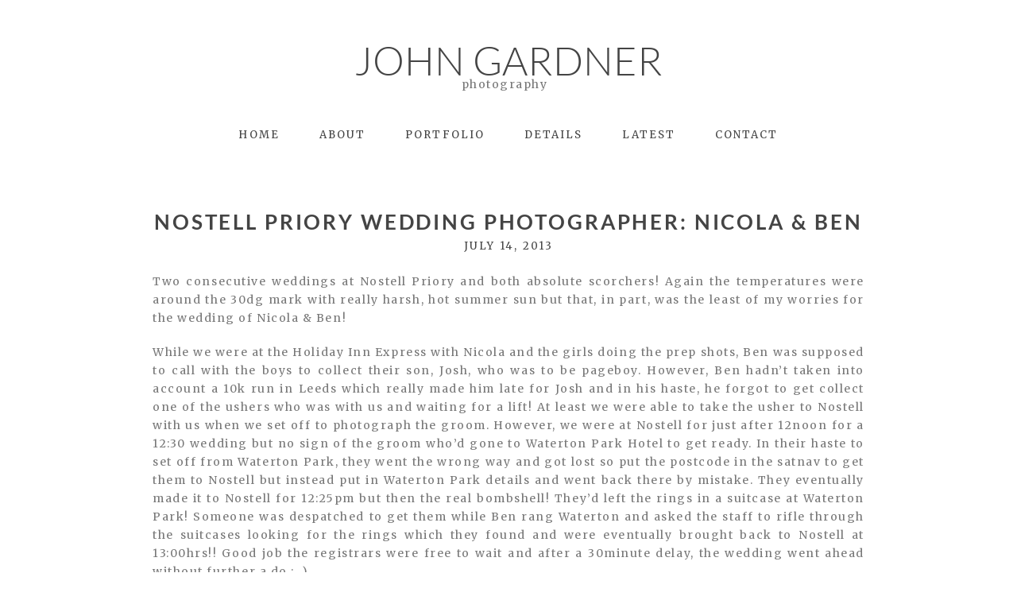

--- FILE ---
content_type: text/html; charset=utf8
request_url: https://www.johngardnerphotography.com/nostell-prioy-wedding-photographer-nicola-ben/
body_size: 13570
content:
<!DOCTYPE html>
<html class="pp-rendered pp-protecting-images" lang="en-US"><!-- ProPhoto 7.7.21 -->
<head>
	<title>Nostell Priory Wedding photographer: Nicola &amp; Ben - John Gardner professional commercial &amp; portrait photographer</title>
	<meta charset="UTF-8" />
	<meta http-equiv="X-UA-Compatible" content="IE=edge" />
	<meta property="og:site_name" content="John Gardner professional commercial &amp; portrait photographer" />
	<meta property="og:type" content="article" />
	<meta property="og:title" content="Nostell Priory Wedding photographer: Nicola &#038; Ben" />
	<meta property="og:url" content="https://www.johngardnerphotography.com/nostell-prioy-wedding-photographer-nicola-ben/" />
	<meta property="og:description" content="Professional commercial, portrait photographer West Yorkshire, covering Wakefield, Barnsley, Huddersfield, Pontefract" />
	<meta property="og:image" content="https://www.johngardnerphotography.com/wp-content/uploads/COLLIN0010.jpg" />
	<meta name="viewport" content="width=device-width,initial-scale=1" /><meta name='robots' content='index, follow, max-image-preview:large, max-snippet:-1, max-video-preview:-1' />

	<!-- This site is optimized with the Yoast SEO plugin v26.7 - https://yoast.com/wordpress/plugins/seo/ -->
	<link rel="canonical" href="https://www.johngardnerphotography.com/nostell-prioy-wedding-photographer-nicola-ben/" />
	<meta name="twitter:label1" content="Written by" />
	<meta name="twitter:data1" content="John" />
	<meta name="twitter:label2" content="Est. reading time" />
	<meta name="twitter:data2" content="2 minutes" />
	<script type="application/ld+json" class="yoast-schema-graph">{"@context":"https://schema.org","@graph":[{"@type":"Article","@id":"https://www.johngardnerphotography.com/nostell-prioy-wedding-photographer-nicola-ben/#article","isPartOf":{"@id":"https://www.johngardnerphotography.com/nostell-prioy-wedding-photographer-nicola-ben/"},"author":{"name":"John","@id":"https://www.johngardnerphotography.com/#/schema/person/745a562de476f956b741526e596cd69d"},"headline":"Nostell Priory Wedding photographer: Nicola &#038; Ben","datePublished":"2013-07-14T10:12:03+00:00","dateModified":"2013-07-21T09:25:04+00:00","mainEntityOfPage":{"@id":"https://www.johngardnerphotography.com/nostell-prioy-wedding-photographer-nicola-ben/"},"wordCount":360,"commentCount":0,"image":{"@id":"https://www.johngardnerphotography.com/nostell-prioy-wedding-photographer-nicola-ben/#primaryimage"},"thumbnailUrl":"https://www.johngardnerphotography.com/wp-content/uploads/COLLIN0010.jpg","keywords":["Nostell Priory","Nostell Priory weddings","Wakefield wedding photographer","Wakefield wedding photographer at Nostell","wedding photographer Nostell Priory","wedding photography","wedding photography West Yorkshire","weddings Nostell Priory"],"articleSection":["General","Nostell Priory weddings","Weddings"],"inLanguage":"en-US","potentialAction":[{"@type":"CommentAction","name":"Comment","target":["https://www.johngardnerphotography.com/nostell-prioy-wedding-photographer-nicola-ben/#respond"]}]},{"@type":"WebPage","@id":"https://www.johngardnerphotography.com/nostell-prioy-wedding-photographer-nicola-ben/","url":"https://www.johngardnerphotography.com/nostell-prioy-wedding-photographer-nicola-ben/","name":"Nostell Priory Wedding photographer: Nicola & Ben - John Gardner professional commercial &amp; portrait photographer","isPartOf":{"@id":"https://www.johngardnerphotography.com/#website"},"primaryImageOfPage":{"@id":"https://www.johngardnerphotography.com/nostell-prioy-wedding-photographer-nicola-ben/#primaryimage"},"image":{"@id":"https://www.johngardnerphotography.com/nostell-prioy-wedding-photographer-nicola-ben/#primaryimage"},"thumbnailUrl":"https://www.johngardnerphotography.com/wp-content/uploads/COLLIN0010.jpg","datePublished":"2013-07-14T10:12:03+00:00","dateModified":"2013-07-21T09:25:04+00:00","author":{"@id":"https://www.johngardnerphotography.com/#/schema/person/745a562de476f956b741526e596cd69d"},"breadcrumb":{"@id":"https://www.johngardnerphotography.com/nostell-prioy-wedding-photographer-nicola-ben/#breadcrumb"},"inLanguage":"en-US","potentialAction":[{"@type":"ReadAction","target":["https://www.johngardnerphotography.com/nostell-prioy-wedding-photographer-nicola-ben/"]}]},{"@type":"ImageObject","inLanguage":"en-US","@id":"https://www.johngardnerphotography.com/nostell-prioy-wedding-photographer-nicola-ben/#primaryimage","url":"https://www.johngardnerphotography.com/wp-content/uploads/COLLIN0010.jpg","contentUrl":"https://www.johngardnerphotography.com/wp-content/uploads/COLLIN0010.jpg","width":900,"height":900},{"@type":"BreadcrumbList","@id":"https://www.johngardnerphotography.com/nostell-prioy-wedding-photographer-nicola-ben/#breadcrumb","itemListElement":[{"@type":"ListItem","position":1,"name":"BLOG","item":"https://www.johngardnerphotography.com/blog/"},{"@type":"ListItem","position":2,"name":"Nostell Priory Wedding photographer: Nicola &#038; Ben"}]},{"@type":"WebSite","@id":"https://www.johngardnerphotography.com/#website","url":"https://www.johngardnerphotography.com/","name":"John Gardner professional commercial &amp; portrait photographer","description":"Professional commercial, portrait photographer West Yorkshire, covering Wakefield, Barnsley, Huddersfield, Pontefract","potentialAction":[{"@type":"SearchAction","target":{"@type":"EntryPoint","urlTemplate":"https://www.johngardnerphotography.com/?s={search_term_string}"},"query-input":{"@type":"PropertyValueSpecification","valueRequired":true,"valueName":"search_term_string"}}],"inLanguage":"en-US"},{"@type":"Person","@id":"https://www.johngardnerphotography.com/#/schema/person/745a562de476f956b741526e596cd69d","name":"John","image":{"@type":"ImageObject","inLanguage":"en-US","@id":"https://www.johngardnerphotography.com/#/schema/person/image/","url":"https://secure.gravatar.com/avatar/4eba1e4416a3ee5121c0eae4d0f089fd4d17691cf0d95a80029cb3cdeb995d55?s=96&d=mm&r=g","contentUrl":"https://secure.gravatar.com/avatar/4eba1e4416a3ee5121c0eae4d0f089fd4d17691cf0d95a80029cb3cdeb995d55?s=96&d=mm&r=g","caption":"John"},"url":"https://www.johngardnerphotography.com/author/admin/"}]}</script>
	<!-- / Yoast SEO plugin. -->


<link rel='dns-prefetch' href='//assets.pinterest.com' />
<link rel='dns-prefetch' href='//www.johngardnerphotography.com' />
<link rel='dns-prefetch' href='//cdnjs.cloudflare.com' />
<link rel="alternate" type="application/rss+xml" title="John Gardner professional commercial &amp; portrait photographer &raquo; Nostell Priory Wedding photographer: Nicola &#038; Ben Comments Feed" href="https://www.johngardnerphotography.com/nostell-prioy-wedding-photographer-nicola-ben/feed/" />
<link rel="alternate" title="oEmbed (JSON)" type="application/json+oembed" href="https://www.johngardnerphotography.com/wp-json/oembed/1.0/embed?url=https%3A%2F%2Fwww.johngardnerphotography.com%2Fnostell-prioy-wedding-photographer-nicola-ben%2F" />
<link rel="alternate" title="oEmbed (XML)" type="text/xml+oembed" href="https://www.johngardnerphotography.com/wp-json/oembed/1.0/embed?url=https%3A%2F%2Fwww.johngardnerphotography.com%2Fnostell-prioy-wedding-photographer-nicola-ben%2F&#038;format=xml" />
		<style>
			.lazyload,
			.lazyloading {
				max-width: 100%;
			}
		</style>
		<style id='wp-img-auto-sizes-contain-inline-css' type='text/css'>
img:is([sizes=auto i],[sizes^="auto," i]){contain-intrinsic-size:3000px 1500px}
/*# sourceURL=wp-img-auto-sizes-contain-inline-css */
</style>
<link rel='stylesheet' id='pp-front-css-css' href='https://www.johngardnerphotography.com/wp-content/themes/prophoto7/css/front.css?ver=7.7.21' type='text/css' media='all' />
<style id='wp-emoji-styles-inline-css' type='text/css'>

	img.wp-smiley, img.emoji {
		display: inline !important;
		border: none !important;
		box-shadow: none !important;
		height: 1em !important;
		width: 1em !important;
		margin: 0 0.07em !important;
		vertical-align: -0.1em !important;
		background: none !important;
		padding: 0 !important;
	}
/*# sourceURL=wp-emoji-styles-inline-css */
</style>
<style id='wp-block-library-inline-css' type='text/css'>
:root{--wp-block-synced-color:#7a00df;--wp-block-synced-color--rgb:122,0,223;--wp-bound-block-color:var(--wp-block-synced-color);--wp-editor-canvas-background:#ddd;--wp-admin-theme-color:#007cba;--wp-admin-theme-color--rgb:0,124,186;--wp-admin-theme-color-darker-10:#006ba1;--wp-admin-theme-color-darker-10--rgb:0,107,160.5;--wp-admin-theme-color-darker-20:#005a87;--wp-admin-theme-color-darker-20--rgb:0,90,135;--wp-admin-border-width-focus:2px}@media (min-resolution:192dpi){:root{--wp-admin-border-width-focus:1.5px}}.wp-element-button{cursor:pointer}:root .has-very-light-gray-background-color{background-color:#eee}:root .has-very-dark-gray-background-color{background-color:#313131}:root .has-very-light-gray-color{color:#eee}:root .has-very-dark-gray-color{color:#313131}:root .has-vivid-green-cyan-to-vivid-cyan-blue-gradient-background{background:linear-gradient(135deg,#00d084,#0693e3)}:root .has-purple-crush-gradient-background{background:linear-gradient(135deg,#34e2e4,#4721fb 50%,#ab1dfe)}:root .has-hazy-dawn-gradient-background{background:linear-gradient(135deg,#faaca8,#dad0ec)}:root .has-subdued-olive-gradient-background{background:linear-gradient(135deg,#fafae1,#67a671)}:root .has-atomic-cream-gradient-background{background:linear-gradient(135deg,#fdd79a,#004a59)}:root .has-nightshade-gradient-background{background:linear-gradient(135deg,#330968,#31cdcf)}:root .has-midnight-gradient-background{background:linear-gradient(135deg,#020381,#2874fc)}:root{--wp--preset--font-size--normal:16px;--wp--preset--font-size--huge:42px}.has-regular-font-size{font-size:1em}.has-larger-font-size{font-size:2.625em}.has-normal-font-size{font-size:var(--wp--preset--font-size--normal)}.has-huge-font-size{font-size:var(--wp--preset--font-size--huge)}.has-text-align-center{text-align:center}.has-text-align-left{text-align:left}.has-text-align-right{text-align:right}.has-fit-text{white-space:nowrap!important}#end-resizable-editor-section{display:none}.aligncenter{clear:both}.items-justified-left{justify-content:flex-start}.items-justified-center{justify-content:center}.items-justified-right{justify-content:flex-end}.items-justified-space-between{justify-content:space-between}.screen-reader-text{border:0;clip-path:inset(50%);height:1px;margin:-1px;overflow:hidden;padding:0;position:absolute;width:1px;word-wrap:normal!important}.screen-reader-text:focus{background-color:#ddd;clip-path:none;color:#444;display:block;font-size:1em;height:auto;left:5px;line-height:normal;padding:15px 23px 14px;text-decoration:none;top:5px;width:auto;z-index:100000}html :where(.has-border-color){border-style:solid}html :where([style*=border-top-color]){border-top-style:solid}html :where([style*=border-right-color]){border-right-style:solid}html :where([style*=border-bottom-color]){border-bottom-style:solid}html :where([style*=border-left-color]){border-left-style:solid}html :where([style*=border-width]){border-style:solid}html :where([style*=border-top-width]){border-top-style:solid}html :where([style*=border-right-width]){border-right-style:solid}html :where([style*=border-bottom-width]){border-bottom-style:solid}html :where([style*=border-left-width]){border-left-style:solid}html :where(img[class*=wp-image-]){height:auto;max-width:100%}:where(figure){margin:0 0 1em}html :where(.is-position-sticky){--wp-admin--admin-bar--position-offset:var(--wp-admin--admin-bar--height,0px)}@media screen and (max-width:600px){html :where(.is-position-sticky){--wp-admin--admin-bar--position-offset:0px}}
/*wp_block_styles_on_demand_placeholder:696b73bfe7ac5*/
/*# sourceURL=wp-block-library-inline-css */
</style>
<style id='classic-theme-styles-inline-css' type='text/css'>
/*! This file is auto-generated */
.wp-block-button__link{color:#fff;background-color:#32373c;border-radius:9999px;box-shadow:none;text-decoration:none;padding:calc(.667em + 2px) calc(1.333em + 2px);font-size:1.125em}.wp-block-file__button{background:#32373c;color:#fff;text-decoration:none}
/*# sourceURL=/wp-includes/css/classic-themes.min.css */
</style>
<script type="text/javascript" src="https://www.johngardnerphotography.com/wp/wp-includes/js/jquery/jquery.min.js?ver=3.7.1" id="jquery-core-js"></script>
<script type="text/javascript" src="https://www.johngardnerphotography.com/wp/wp-includes/js/jquery/jquery-migrate.min.js?ver=3.4.1" id="jquery-migrate-js"></script>
<script type="text/javascript" src="https://cdnjs.cloudflare.com/ajax/libs/picturefill/3.0.1/picturefill.min.js?ver=3.0.1" id="picturefill-js"></script>
<link rel="https://api.w.org/" href="https://www.johngardnerphotography.com/wp-json/" /><link rel="alternate" title="JSON" type="application/json" href="https://www.johngardnerphotography.com/wp-json/wp/v2/posts/10628" /><link rel="EditURI" type="application/rsd+xml" title="RSD" href="https://www.johngardnerphotography.com/wp/xmlrpc.php?rsd" />
<meta name="generator" content="WordPress 6.9" />
<link rel='shortlink' href='https://www.johngardnerphotography.com/?p=10628' />
		<script>
			document.documentElement.className = document.documentElement.className.replace('no-js', 'js');
		</script>
				<style>
			.no-js img.lazyload {
				display: none;
			}

			figure.wp-block-image img.lazyloading {
				min-width: 150px;
			}

			.lazyload,
			.lazyloading {
				--smush-placeholder-width: 100px;
				--smush-placeholder-aspect-ratio: 1/1;
				width: var(--smush-image-width, var(--smush-placeholder-width)) !important;
				aspect-ratio: var(--smush-image-aspect-ratio, var(--smush-placeholder-aspect-ratio)) !important;
			}

						.lazyload, .lazyloading {
				opacity: 0;
			}

			.lazyloaded {
				opacity: 1;
				transition: opacity 400ms;
				transition-delay: 0ms;
			}

					</style>
		
	<link href="https://use.fontawesome.com/releases/v5.0.2/css/all.css" rel="stylesheet">
<script type="text/javascript">
window.PROPHOTO || (window.PROPHOTO = {});
window.PROPHOTO.imgProtection = {"level":"clicks"};
</script><script type="text/javascript">
window.PROPHOTO || (window.PROPHOTO = {});
window.PROPHOTO.designId = "bfe5bcd5-ec63-485d-9b26-03f1050a863b";
window.PROPHOTO.layoutId = "a5bf94cb-b00a-47cf-ae8a-2dfa8ca27de7";
</script><link rel="stylesheet" href="https://www.johngardnerphotography.com/wp-content/uploads/pp/static/design-bfe5bcd5-ec63-485d-9b26-03f1050a863b-1720173741.css" /><link rel="stylesheet" href="https://www.johngardnerphotography.com/wp-content/uploads/pp/static/layout-a5bf94cb-b00a-47cf-ae8a-2dfa8ca27de7-1720173741.css" /><link href="https://fonts.googleapis.com/css?family=Merriweather|Merriweather|Merriweather|Merriweather|Merriweather|Merriweather" rel="stylesheet">
	<link rel="alternate" href="https://www.johngardnerphotography.com/feed/" type="application/rss+xml" title="John Gardner professional commercial &amp; portrait photographer Posts RSS feed"/>
	<link rel="pingback" href="https://www.johngardnerphotography.com/wp/xmlrpc.php"/>
    
    </head>

<body id="body" class="wp-singular post-template-default single single-post postid-10628 single-format-standard wp-embed-responsive wp-theme-prophoto7 article-nostell-prioy-wedding-photographer-nicola-ben has-lazy-images css-1doqlwt">
    
    
        <div id="fb-root"></div>
        <script>
        (function(d, s, id) {
            var js, fjs = d.getElementsByTagName(s)[0];
            if (d.getElementById(id)) return;
            js = d.createElement(s); js.id = id;
            js.src = "//connect.facebook.net/en_US/sdk.js#xfbml=1&version=v2.4";
            fjs.parentNode.insertBefore(js, fjs);
        }(document, 'script', 'facebook-jssdk'));
    </script>
    
    <script type="text/javascript">
        (function(d, platform) {
            var isIOS = [
                'iPad Simulator',
                'iPhone Simulator',
                'iPod Simulator',
                'iPad',
                'iPhone',
                'iPod'
            ].includes(platform)
            // iPad on iOS 13 detection
            || (platform === "MacIntel" && "ontouchend" in d);

            if (isIOS) {
                d.body.classList.add('is-iOS');
            }
            d.body.classList.remove('no-js').add('js');
        }(document, window.navigator.platform));
    </script>

        <script>window.twttr = (function(d, s, id) {
        var js, fjs = d.getElementsByTagName(s)[0],
            t = window.twttr || {};
        if (d.getElementById(id)) return t;
        js = d.createElement(s);
        js.id = id;
        js.src = "https://platform.twitter.com/widgets.js";
        fjs.parentNode.insertBefore(js, fjs);
        t._e = [];
        t.ready = function(f) {
            t._e.push(f);
        };
        return t;
        }(document, "script", "twitter-wjs"));
    </script>
    
        <div class="pp-slideover pp-slideover--left"><div class="css-1qegx4x own-css pp-block _aab8a44f-4b3c-4a99-b7f4-256ade726d59" data-index="0"><div class="row no-gutters css-1w7ik8a pp-row _6260a4c7-0ebb-432d-a4bd-d44469389834 _aab8a44f-4b3c-4a99-b7f4-256ade726d59__row"><div class="pp-column _b5b78024-aecb-4d10-96e9-8af048748858 _aab8a44f-4b3c-4a99-b7f4-256ade726d59__column _6260a4c7-0ebb-432d-a4bd-d44469389834__column col-xs-12 col-sm-12 col-md-12 col-lg-12"><div class="css-1idj3bk pp-column__inner _b5b78024-aecb-4d10-96e9-8af048748858__inner _aab8a44f-4b3c-4a99-b7f4-256ade726d59__column__inner _6260a4c7-0ebb-432d-a4bd-d44469389834__column__inner"><div data-id="c1afd1aa-7878-4a53-94bd-5f67b2e5b4bb" data-vertical-offset="" class="pp-module _c1afd1aa-7878-4a53-94bd-5f67b2e5b4bb _aab8a44f-4b3c-4a99-b7f4-256ade726d59__module _6260a4c7-0ebb-432d-a4bd-d44469389834__module _b5b78024-aecb-4d10-96e9-8af048748858__module css-7k4613 pp-module--menu"><nav class="pp-menu pp-menu--vertical _c1afd1aa-7878-4a53-94bd-5f67b2e5b4bb css-1u5qthh"><ul class="pp-menu-items"><li class="_5096f35a-9ee7-4a44-8ffa-160c77ffd608 pp-menu-item--home pp-menu-item"><a href="https://www.johngardnerphotography.com/" target="_self">Home</a></li><li class="_a07f9124-480d-416c-be9d-a2bca7786689 pp-menu-item--home pp-menu-item"><a href="https://www.johngardnerphotography.com/#goto-c1e325bd-1e5c-422d-8054-2448f64164ae" target="_self">About</a></li><li class="_8f820cca-d9f3-482f-a4e2-2671385c75eb pp-menu-item--home pp-menu-item"><a href="https://www.johngardnerphotography.com/#goto-4dd00145-d926-4462-b2a0-169b58a3ea17" target="_self">Portfolio</a></li><li class="_9dac1b6e-4fc2-426f-a966-3030d1bd8eab pp-menu-item--home pp-menu-item"><a href="https://www.johngardnerphotography.com/#goto-1ec711bd-0830-4ffa-b68e-dd903ac4adb6" target="_self">Details</a></li><li class="_968cb355-38d9-40fc-9db4-2cf64e1e6966 pp-menu-item--home pp-menu-item"><a href="https://www.johngardnerphotography.com/#goto-4b9488dd-957e-4303-9228-a547e395e023" target="_self">Latest</a></li><li class="_b3a6e37d-8e6e-42ea-87b1-63f255d78a56 pp-menu-item--home pp-menu-item"><a href="https://www.johngardnerphotography.com/#goto-42a9430e-fcd6-4425-ae64-0e5e35d05a19" target="_self">Contact</a></li></ul></nav></div></div><style class="entity-custom-css"></style></div><style class="entity-custom-css"></style></div><style class="entity-custom-css">.pp-slideover > .pp-block{
    border-right: solid 1px #d9d9d9 !important;
}</style></div></div><span class="pp-hamburger css-8hci18 pp-hamburger--left"><span data-tile-id="b78f70eb-d70f-4796-99c0-8f8ea7468aa8" class="css-14bkpnd pp-tile own-css _b78f70eb-d70f-4796-99c0-8f8ea7468aa8"><span class="_3f1fe739-2f93-4ee4-88f1-58784ea8eea6 pp-tile__layer pp-tile__layer--shape css-mjyqdh"><span class="pp-tile__layer__inner"></span></span><span class="_8c1ae93e-4b6d-40ec-ba81-9b69ae6757f6 pp-tile__layer pp-tile__layer--shape css-g8v6ov"><span class="pp-tile__layer__inner"></span></span><span class="_7dd843f0-86d1-4f86-a1ed-79e684232f0f pp-tile__layer pp-tile__layer--shape css-jk58y7"><span class="pp-tile__layer__inner"></span></span></span></span><div class="pp-layout _a5bf94cb-b00a-47cf-ae8a-2dfa8ca27de7 Layout--isLocked--3KdRr"><div class="pp-block-wrap"><div class="css-13nhbo7 own-css pp-block _6850b217-0a96-4fd9-9c48-a33cd2b7eae4" data-index="0"><div class="row no-gutters css-x8zf16 pp-row _442cc94b-ae30-4281-9d87-088477c0d04b _6850b217-0a96-4fd9-9c48-a33cd2b7eae4__row"><div class="pp-column _ce2e574d-bdc0-4797-bfc2-31b00d76e17e _6850b217-0a96-4fd9-9c48-a33cd2b7eae4__column _442cc94b-ae30-4281-9d87-088477c0d04b__column col-xs-12 col-sm-12 col-md-12 col-lg-12"><div class="css-14ikcf2 pp-column__inner _ce2e574d-bdc0-4797-bfc2-31b00d76e17e__inner _6850b217-0a96-4fd9-9c48-a33cd2b7eae4__column__inner _442cc94b-ae30-4281-9d87-088477c0d04b__column__inner"><div data-id="5d913be4-865d-4b3b-ac4e-d0a993ec9909" data-vertical-offset="" class="pp-module _5d913be4-865d-4b3b-ac4e-d0a993ec9909 _6850b217-0a96-4fd9-9c48-a33cd2b7eae4__module _442cc94b-ae30-4281-9d87-088477c0d04b__module _ce2e574d-bdc0-4797-bfc2-31b00d76e17e__module css-1smx4vg pp-module--graphic"><section class="css-v81qmh pp-graphics"><div class="pp-graphic" style="max-width:400px;width:100%"><a href="#" target="_self"><div><span data-tile-id="937b2a5c-5b04-4af5-bcc6-1f580969f313" class="css-1y9nzgx pp-tile own-css _937b2a5c-5b04-4af5-bcc6-1f580969f313"><span class="_716df638-ee24-4896-bcce-b92a5566ab4b pp-tile__layer pp-tile__layer--text css-1yntqlw"><span class="pp-tile__layer__inner">John Gardner</span></span><span class="_32dd8189-8611-48e9-8080-4283d53880d5 pp-tile__layer pp-tile__layer--text css-81gigs"><span class="pp-tile__layer__inner"><br><br><br>photography</span></span></span></div></a></div></section></div></div><style class="entity-custom-css"></style></div><style class="entity-custom-css"></style></div><div class="row no-gutters css-4juhil pp-row _bf571dcd-8511-43be-929f-9a86c04c044c _6850b217-0a96-4fd9-9c48-a33cd2b7eae4__row"><div class="pp-column _04e1fa6b-b1e9-4ec2-839e-4ef871ebd6dc _6850b217-0a96-4fd9-9c48-a33cd2b7eae4__column _bf571dcd-8511-43be-929f-9a86c04c044c__column col-xs-12 col-sm-12 col-md-12 col-lg-12"><div class="css-14ikcf2 pp-column__inner _04e1fa6b-b1e9-4ec2-839e-4ef871ebd6dc__inner _6850b217-0a96-4fd9-9c48-a33cd2b7eae4__column__inner _bf571dcd-8511-43be-929f-9a86c04c044c__column__inner"><div data-id="2edb68f9-0590-452a-9351-3a0e693da416" data-vertical-offset="" class="pp-module _2edb68f9-0590-452a-9351-3a0e693da416 _6850b217-0a96-4fd9-9c48-a33cd2b7eae4__module _bf571dcd-8511-43be-929f-9a86c04c044c__module _04e1fa6b-b1e9-4ec2-839e-4ef871ebd6dc__module css-vfw6p pp-module--menu"><nav class="pp-menu pp-menu--horizontal _2edb68f9-0590-452a-9351-3a0e693da416 css-niklwd"><ul class="pp-menu-items"><li class="_5096f35a-9ee7-4a44-8ffa-160c77ffd608 pp-menu-item--home pp-menu-item"><a href="https://www.johngardnerphotography.com/" target="_self">Home</a></li><li class="_a07f9124-480d-416c-be9d-a2bca7786689 pp-menu-item--home pp-menu-item"><a href="https://www.johngardnerphotography.com/#goto-c1e325bd-1e5c-422d-8054-2448f64164ae" target="_self">About</a></li><li class="_8f820cca-d9f3-482f-a4e2-2671385c75eb pp-menu-item--home pp-menu-item"><a href="https://www.johngardnerphotography.com/#goto-4dd00145-d926-4462-b2a0-169b58a3ea17" target="_self">Portfolio</a></li><li class="_9dac1b6e-4fc2-426f-a966-3030d1bd8eab pp-menu-item--home pp-menu-item"><a href="https://www.johngardnerphotography.com/#goto-1ec711bd-0830-4ffa-b68e-dd903ac4adb6" target="_self">Details</a></li><li class="_968cb355-38d9-40fc-9db4-2cf64e1e6966 pp-menu-item--home pp-menu-item"><a href="https://www.johngardnerphotography.com/#goto-4b9488dd-957e-4303-9228-a547e395e023" target="_self">Latest</a></li><li class="_b3a6e37d-8e6e-42ea-87b1-63f255d78a56 pp-menu-item--home pp-menu-item"><a href="https://www.johngardnerphotography.com/#goto-42a9430e-fcd6-4425-ae64-0e5e35d05a19" target="_self">Contact</a></li></ul></nav></div></div><style class="entity-custom-css"></style></div><style class="entity-custom-css"></style></div><style class="entity-custom-css"></style></div><div class="css-14e0h86 own-css pp-block _29ef8299-d052-48dc-ad86-6a1444786fce" data-index="0"><div class="row no-gutters css-x8zf16 pp-row _cd12cfdc-8d92-4a8e-b69a-0329f28a6724 _29ef8299-d052-48dc-ad86-6a1444786fce__row"><div class="pp-column _9bdb3b41-3c10-4aff-b0c9-b0134229768a _29ef8299-d052-48dc-ad86-6a1444786fce__column _cd12cfdc-8d92-4a8e-b69a-0329f28a6724__column col-xs-12 col-sm-12 col-md-12 col-lg-12"><div class="css-1iws1zh pp-column__inner _9bdb3b41-3c10-4aff-b0c9-b0134229768a__inner _29ef8299-d052-48dc-ad86-6a1444786fce__column__inner _cd12cfdc-8d92-4a8e-b69a-0329f28a6724__column__inner"><div data-vertical-offset="" class="pp-module _c1cb7646-fe26-4e04-b72b-ed60b991f68b _29ef8299-d052-48dc-ad86-6a1444786fce__module _cd12cfdc-8d92-4a8e-b69a-0329f28a6724__module _9bdb3b41-3c10-4aff-b0c9-b0134229768a__module css-4fgnyp pp-module--wordpress-content"><div class="wrap css-1azffwv"><article id="article-10628" class="post-10628 post type-post status-publish format-standard hentry category-general category-nostell-priory-weddings category-weddings tag-nostell-priory tag-nostell-priory-weddings tag-wakefield-wedding-photographer tag-wakefield-wedding-photographer-at-nostell tag-wedding-photographer-nostell-priory tag-wedding-photography tag-wedding-photography-west-yorkshire tag-weddings-nostell-priory"><div class="article-wrap"><div class="article-wrap-inner"><div class="article-header "><div class="article-title-wrap"><h1 class="article-title entry-title fonts-9d6a6a64-615f-46b4-9f5d-d61834933564">Nostell Priory Wedding photographer: Nicola &amp; Ben</h1></div><div class="article-meta article-meta-top undefined"><span class="article-date article-meta-item"><time class="updated undefined" datetime="2013-07-14">July 14, 2013</time></span></div></div><div class="article-content article-content--full"><p style="text-align: justify;">Two consecutive weddings at Nostell Priory and both absolute scorchers! Again the temperatures were around the 30dg mark with really harsh, hot summer sun but that, in part, was the least of my worries for the wedding of Nicola &amp; Ben!</p>
<p style="text-align: justify;">While we were at the Holiday Inn Express with Nicola and the girls doing the prep shots, Ben was supposed to call with the boys to collect their son, Josh, who was to be pageboy. However, Ben hadn’t taken into account a 10k run in Leeds which really made him late for Josh and in his haste, he forgot to get collect one of the ushers who was with us and waiting for a lift! At least we were able to take the usher to Nostell with us when we set off to photograph the groom. However, we were at Nostell for just after 12noon for a 12:30 wedding but no sign of the groom who’d gone to Waterton Park Hotel to get ready. In their haste to set off from Waterton Park, they went the wrong way and got lost so put the postcode in the satnav to get them to Nostell but instead put in Waterton Park details and went back there by mistake. They eventually made it to Nostell for 12:25pm but then the real bombshell! They’d left the rings in a suitcase at Waterton Park! Someone was despatched to get them while Ben rang Waterton and asked the staff to rifle through the suitcases looking for the rings which they found and were eventually brought back to Nostell at 13:00hrs!! Good job the registrars were free to wait and after a 30minute delay, the wedding went ahead without further a do :¬)</p>
<p>A hot and eventful day but everything turned out swell in the end and we got some lovely summer wedding shots for the album. </p>
<p><img fetchpriority="high" decoding="async" class="pp-insert-all size-full aligncenter" alt="" src="https://www.johngardnerphotography.com/wp-content/uploads/COLLIN0010(pp_w768_h768).jpg" width="900" height="900" srcset="https://www.johngardnerphotography.com/wp-content/uploads/COLLIN0010%28pp_w480_h480%29.jpg 480w,https://www.johngardnerphotography.com/wp-content/uploads/COLLIN0010%28pp_w768_h768%29.jpg 768w,https://www.johngardnerphotography.com/wp-content/uploads/COLLIN0010.jpg 900w" sizes="(max-width: 900px) 100vw, 900px"><img decoding="async" class="pp-insert-all size-full aligncenter" alt="" src="https://www.johngardnerphotography.com/wp-content/uploads/COLLIN0020(pp_w768_h768).jpg" width="900" height="900" srcset="https://www.johngardnerphotography.com/wp-content/uploads/COLLIN0020%28pp_w480_h480%29.jpg 480w,https://www.johngardnerphotography.com/wp-content/uploads/COLLIN0020%28pp_w768_h768%29.jpg 768w,https://www.johngardnerphotography.com/wp-content/uploads/COLLIN0020.jpg 900w" sizes="(max-width: 900px) 100vw, 900px"><img decoding="async" class="pp-insert-all size-full aligncenter" alt="" src="https://www.johngardnerphotography.com/wp-content/uploads/COLLIN0030(pp_w768_h597).jpg" width="900" height="700" srcset="https://www.johngardnerphotography.com/wp-content/uploads/COLLIN0030%28pp_w480_h373%29.jpg 480w,https://www.johngardnerphotography.com/wp-content/uploads/COLLIN0030%28pp_w768_h597%29.jpg 768w,https://www.johngardnerphotography.com/wp-content/uploads/COLLIN0030.jpg 900w" sizes="(max-width: 900px) 100vw, 900px"><img decoding="async" class="pp-insert-all size-full aligncenter" alt="" src="https://www.johngardnerphotography.com/wp-content/uploads/COLLIN0040(pp_w768_h768).jpg" width="900" height="900" srcset="https://www.johngardnerphotography.com/wp-content/uploads/COLLIN0040%28pp_w480_h480%29.jpg 480w,https://www.johngardnerphotography.com/wp-content/uploads/COLLIN0040%28pp_w768_h768%29.jpg 768w,https://www.johngardnerphotography.com/wp-content/uploads/COLLIN0040.jpg 900w" sizes="(max-width: 900px) 100vw, 900px"><img decoding="async" class="pp-insert-all size-full aligncenter" alt="" src="https://www.johngardnerphotography.com/wp-content/uploads/COLLIN0050(pp_w768_h768).jpg" width="900" height="900" srcset="https://www.johngardnerphotography.com/wp-content/uploads/COLLIN0050%28pp_w480_h480%29.jpg 480w,https://www.johngardnerphotography.com/wp-content/uploads/COLLIN0050%28pp_w768_h768%29.jpg 768w,https://www.johngardnerphotography.com/wp-content/uploads/COLLIN0050.jpg 900w" sizes="(max-width: 900px) 100vw, 900px"><img decoding="async" alt="" src="[data-uri]" width="900" height="600" data-srcset="https://www.johngardnerphotography.com/wp-content/uploads/COLLIN0060%28pp_w480_h320%29.jpg 480w,https://www.johngardnerphotography.com/wp-content/uploads/COLLIN0060%28pp_w768_h512%29.jpg 768w,https://www.johngardnerphotography.com/wp-content/uploads/COLLIN0060.jpg 900w" sizes="(max-width: 900px) 100vw, 900px" data-src="https://www.johngardnerphotography.com/wp-content/uploads/COLLIN0060(pp_w768_h512).jpg" class="pp-insert-all size-full aligncenter lazyload"><img decoding="async" alt="" src="[data-uri]" width="900" height="900" data-srcset="https://www.johngardnerphotography.com/wp-content/uploads/COLLIN0070%28pp_w480_h480%29.jpg 480w,https://www.johngardnerphotography.com/wp-content/uploads/COLLIN0070%28pp_w768_h768%29.jpg 768w,https://www.johngardnerphotography.com/wp-content/uploads/COLLIN0070.jpg 900w" sizes="(max-width: 900px) 100vw, 900px" data-src="https://www.johngardnerphotography.com/wp-content/uploads/COLLIN0070(pp_w768_h768).jpg" class="pp-insert-all size-full aligncenter lazyload"><img decoding="async" alt="" src="[data-uri]" width="900" height="900" data-srcset="https://www.johngardnerphotography.com/wp-content/uploads/COLLIN0080%28pp_w480_h480%29.jpg 480w,https://www.johngardnerphotography.com/wp-content/uploads/COLLIN0080%28pp_w768_h768%29.jpg 768w,https://www.johngardnerphotography.com/wp-content/uploads/COLLIN0080.jpg 900w" sizes="(max-width: 900px) 100vw, 900px" data-src="https://www.johngardnerphotography.com/wp-content/uploads/COLLIN0080(pp_w768_h768).jpg" class="pp-insert-all size-full aligncenter lazyload"><img decoding="async" alt="" src="[data-uri]" width="900" height="900" data-srcset="https://www.johngardnerphotography.com/wp-content/uploads/COLLIN0090%28pp_w480_h480%29.jpg 480w,https://www.johngardnerphotography.com/wp-content/uploads/COLLIN0090%28pp_w768_h768%29.jpg 768w,https://www.johngardnerphotography.com/wp-content/uploads/COLLIN0090.jpg 900w" sizes="(max-width: 900px) 100vw, 900px" data-src="https://www.johngardnerphotography.com/wp-content/uploads/COLLIN0090(pp_w768_h768).jpg" class="pp-insert-all size-full aligncenter lazyload"><img decoding="async" alt="" src="[data-uri]" width="900" height="704" data-srcset="https://www.johngardnerphotography.com/wp-content/uploads/COLLIN0100%28pp_w480_h375%29.jpg 480w,https://www.johngardnerphotography.com/wp-content/uploads/COLLIN0100%28pp_w768_h600%29.jpg 768w,https://www.johngardnerphotography.com/wp-content/uploads/COLLIN0100.jpg 900w" sizes="(max-width: 900px) 100vw, 900px" data-src="https://www.johngardnerphotography.com/wp-content/uploads/COLLIN0100(pp_w768_h600).jpg" class="pp-insert-all size-full aligncenter lazyload"><img decoding="async" alt="" src="[data-uri]" width="900" height="900" data-srcset="https://www.johngardnerphotography.com/wp-content/uploads/COLLIN0110%28pp_w480_h480%29.jpg 480w,https://www.johngardnerphotography.com/wp-content/uploads/COLLIN0110%28pp_w768_h768%29.jpg 768w,https://www.johngardnerphotography.com/wp-content/uploads/COLLIN0110.jpg 900w" sizes="(max-width: 900px) 100vw, 900px" data-src="https://www.johngardnerphotography.com/wp-content/uploads/COLLIN0110(pp_w768_h768).jpg" class="pp-insert-all size-full aligncenter lazyload"><img decoding="async" alt="" src="[data-uri]" width="900" height="600" data-srcset="https://www.johngardnerphotography.com/wp-content/uploads/COLLIN0120%28pp_w480_h320%29.jpg 480w,https://www.johngardnerphotography.com/wp-content/uploads/COLLIN0120%28pp_w768_h512%29.jpg 768w,https://www.johngardnerphotography.com/wp-content/uploads/COLLIN0120.jpg 900w" sizes="(max-width: 900px) 100vw, 900px" data-src="https://www.johngardnerphotography.com/wp-content/uploads/COLLIN0120(pp_w768_h512).jpg" class="pp-insert-all size-full aligncenter lazyload"></p>
<p style="text-align: center;"><span style="color: #c0c0c0;">Wakefield wedding photographer at Nostell Priory | Nostell Priory wedding photography | weddings Nostell Priory | York wedding photographer | Nostell Priory wedding | Wakefield wedding photographer | classic wedding photography | professional wedding photographer Wakefield covering Leeds, York, Sheffield, Harrogate | Wedding photographer Wakefield | Dine weddings at Nostell Priory | Leeds wedding photographer </span></p>
</div><div class="article-meta article-meta-bottom undefined"><span class="article-author-link article-meta-item">by <a href="https://www.johngardnerphotography.com/author/admin/" class="fn url"><span>John</span></a></span><span class="article-meta-item article-category-list">Posted in <a href="https://www.johngardnerphotography.com/category/general/" rel="category tag">General</a>, <a href="https://www.johngardnerphotography.com/category/weddings/nostell-priory-weddings/" rel="category tag">Nostell Priory weddings</a>, <a href="https://www.johngardnerphotography.com/category/weddings/" rel="category tag">Weddings</a></span></div><div class="css-1nmo8oc article-comments entry-comments accepting-comments no-comments is-comments-hidden"><div class="article-comments-header"><div class="comments-count css-1x1oisy"><a href="#"><span class="show-text">Show </span><span class="hide-text">Hide </span>0 comments</a></div></div><div class="article-comments-inner"><div class="cmt-f-wrap cmt-f-is-not-active">
	<form action="https://www.johngardnerphotography.com/wp/wp-comments-post.php" data-article-url="https://www.johngardnerphotography.com/nostell-prioy-wedding-photographer-nicola-ben/" method="post">

		<div class="cmt-f-text-wrap">
			<span class="cmt-f-text-placeholder fonts-806321dc-f952-4d2e-a469-dcc048a660bc" data-reply-text="">Add a comment...</span>
			<div class="cmt-f-field cmt-f-text fonts-806321dc-f952-4d2e-a469-dcc048a660bc" contenteditable="true" data-valid-if="not-empty"></div>
			<textarea type="hidden" class="cmt-f-text-textarea" name="comment"></textarea></div>

		<div class="cmt-f-misc-wrap">

		
			<p class="cmt-f-notes fonts-806321dc-f952-4d2e-a469-dcc048a660bc">
				Your email is <em>never published or shared. Required fields are marked *			</em></p>

			<div class="row">
				<div class="cmt-f-name col-md-4">
					<input class="cmt-f-field fonts-806321dc-f952-4d2e-a469-dcc048a660bc" name="author" type="text" value="" size="40" maxlength="60" data-valid-if="not-empty" placeholder="Name*"></div>

				<div class="cmt-f-email col-md-4">
					<input class="cmt-f-field fonts-806321dc-f952-4d2e-a469-dcc048a660bc" name="email" type="email" value="" size="40" maxlength="60" data-valid-if="email" placeholder="Email*"></div>

				<div class="cmt-f-url col-md-4">
					<input class="cmt-f-field fonts-806321dc-f952-4d2e-a469-dcc048a660bc" name="url" type="url" value="" size="40" maxlength="60" placeholder="Website"></div>

				
			</div>


		
			<div class="cmt-f-error" data-msg="There was an error submitting your comment.  Please try again.">
				<span></span>
			</div>

			<button class="cmt-f-submit fonts-da75ebf9-ede1-4646-89dc-9610f9435c1c" type="submit">Post Comment</button>
			<input type="hidden" name="comment_post_ID" value="10628" class="nr-hidden hidden-input-for-comment_post_id"><input type="hidden" name="comment_parent" value="0" class="cmt-f-parent"><p style="display: none;"><input type="hidden" id="akismet_comment_nonce" name="akismet_comment_nonce" value="b07cf09cbf"></p><p style="display: none !important;" class="akismet-fields-container" data-prefix="ak_"><label>Δ<textarea name="ak_hp_textarea" cols="45" rows="8" maxlength="100"></textarea></label><input type="hidden" id="ak_js_1" name="ak_js" value="237"><script>document.getElementById( "ak_js_1" ).setAttribute( "value", ( new Date() ).getTime() );</script></p>
		</div>

	</form>
</div>
<div class="comments-body-wrap" style="display: none;"><div class="comments-body" data-comment-order="asc"><ul class="comments-body-inner"></ul></div></div></div></div></div><div class="article-footer"></div></div></article><div class="pp-post-navigation"><div class="adjacent-post-links fonts-8b5ec826-32c9-4ce0-867b-d2790bc6b895"><div class="prev-post-link-wrap"><span class="meta-nav">«</span> <a href="https://www.johngardnerphotography.com/nostell-wedding-photographer-andy-suzy/" rel="prev">Nostell Priory Wedding Photographer: Andy &amp; Suzy</a></div><div class="next-post-link-wrap"><a href="https://www.johngardnerphotography.com/canon-hall-wedding-photographer-lucy-peter/" rel="next">Canon Hall Wedding Photographer: Lucy &amp; Peter</a> <span class="meta-nav">»</span></div></div></div></div></div></div><style class="entity-custom-css"></style></div><style class="entity-custom-css"></style></div><style class="entity-custom-css"></style></div><div class="css-yfjf92 own-css pp-block _a01dc8c5-5e49-4413-aff7-784abf8089f3" data-index="0"><div class="row no-gutters css-x8zf16 pp-row _91f45294-8f23-407a-a926-9fa1abdad864 _a01dc8c5-5e49-4413-aff7-784abf8089f3__row"><div class="pp-column _343fc37b-cf1f-424c-a865-a0de66d6701e _a01dc8c5-5e49-4413-aff7-784abf8089f3__column _91f45294-8f23-407a-a926-9fa1abdad864__column col-xs-12 col-sm-12 col-md-12 col-lg-12"><div class="css-1iws1zh pp-column__inner _343fc37b-cf1f-424c-a865-a0de66d6701e__inner _a01dc8c5-5e49-4413-aff7-784abf8089f3__column__inner _91f45294-8f23-407a-a926-9fa1abdad864__column__inner"><div data-id="f3033e94-20c7-4b08-a025-0d1020dde95c" data-vertical-offset="" class="pp-module _f3033e94-20c7-4b08-a025-0d1020dde95c _a01dc8c5-5e49-4413-aff7-784abf8089f3__module _91f45294-8f23-407a-a926-9fa1abdad864__module _343fc37b-cf1f-424c-a865-a0de66d6701e__module css-7c7kc4 pp-module--text pp-module--is-dynamic"><div class="pp-text-module-body"><div><p>Book A SHOOT</p></div></div></div><div data-id="7a26acc0-601d-408f-a684-26c3a33d1597" data-vertical-offset="" class="pp-module _7a26acc0-601d-408f-a684-26c3a33d1597 _a01dc8c5-5e49-4413-aff7-784abf8089f3__module _91f45294-8f23-407a-a926-9fa1abdad864__module _343fc37b-cf1f-424c-a865-a0de66d6701e__module css-4dwhcc pp-module--form"><form class="pp-form css-129ao4h" data-validation-class="" action="#" method="POST" data-endpoint="https://www.johngardnerphotography.com/wp/wp-admin/admin-ajax.php?action=pp_api_form_submission" novalidate=""><p class="pp-form-element pp-form-element-text is-pp-form-element-required name"><span class="pp-form-element-inner-wrap"><input type="text" required="" id="input-659d0f10-5e3a-47c3-af1c-62bb7be32ca4" placeholder="Name*" name="input-659d0f10-5e3a-47c3-af1c-62bb7be32ca4" data-error-message="Required field"></span></p><p class="pp-form-element pp-form-element-text is-pp-form-element-required email"><span class="pp-form-element-inner-wrap"><input type="text" required="" id="input-07950b0f-f6b8-4fe2-9614-478a7b958450" placeholder="Email*" name="input-07950b0f-f6b8-4fe2-9614-478a7b958450" data-error-message="Required field"></span></p><p class="pp-form-element pp-form-element-text is-pp-form-element-required phone"><span class="pp-form-element-inner-wrap"><input type="text" required="" id="input-4f875159-b1f7-443b-9709-b1c7b741f4f6" placeholder="Phone*" name="input-4f875159-b1f7-443b-9709-b1c7b741f4f6" data-error-message="Required field"></span></p><p class="pp-form-element pp-form-element-textarea is-pp-form-element-required message"><span class="pp-form-element-inner-wrap"><textarea required="" id="input-60a873d7-6fb3-4d97-b2b2-0af46d706676" placeholder="Message*" name="input-60a873d7-6fb3-4d97-b2b2-0af46d706676" data-error-message="Required field"></textarea></span></p><p class="pp-form-element pp-form-element-submit pp-form__submit"><span data-tile-id="95a5abcc-a901-4280-974a-cf31440b555c" class="css-1q758re pp-tile own-css _95a5abcc-a901-4280-974a-cf31440b555c"><span class="_56aa5866-221d-4641-b021-77ab7461ab55 pp-tile__layer pp-tile__layer--shape css-1apehxr"><span class="pp-tile__layer__inner"></span></span><span class="_3ba87700-4e22-416b-92ac-a4ad93b4bcd9 pp-tile__layer pp-tile__layer--text css-detkll"><span class="pp-tile__layer__inner">SUBMIT</span></span></span><input type="submit" name="submit" value="Submit" class="d-none"></p><input type="hidden" name="form_id" value="7a26acc0-601d-408f-a684-26c3a33d1597"><input type="hidden" name="block_id" value="a01dc8c5-5e49-4413-aff7-784abf8089f3"><div class="pp-form-overlay"><i class="pp-form-submission-throbber fa fa-spinner fa-spin"></i><span class="pp-form-submission-message pp-form-submission-message-success">Form submitted successfully, thank you.</span><span class="pp-form-submission-message pp-form-submission-message-error">Error submitting form, please try again.</span></div></form></div></div><style class="entity-custom-css"></style></div><style class="entity-custom-css"></style></div><style class="entity-custom-css"></style></div><div class="css-19w2r0 own-css pp-block _9d252d51-4036-4075-a19f-b188c2c9c797" data-index="0"><div class="row no-gutters css-x8zf16 pp-row _314a175d-a393-4a50-8130-87f2078b2808 _9d252d51-4036-4075-a19f-b188c2c9c797__row"><div class="pp-column _5a097677-636e-437c-8348-f85729f52bcc _9d252d51-4036-4075-a19f-b188c2c9c797__column _314a175d-a393-4a50-8130-87f2078b2808__column col-xs-12 col-sm-12 col-md-12 col-lg-12"><div class="css-1iws1zh pp-column__inner _5a097677-636e-437c-8348-f85729f52bcc__inner _9d252d51-4036-4075-a19f-b188c2c9c797__column__inner _314a175d-a393-4a50-8130-87f2078b2808__column__inner"><div data-id="8f6f2e96-306b-45bb-aca8-446d426afc41" data-vertical-offset="" class="pp-module _8f6f2e96-306b-45bb-aca8-446d426afc41 _9d252d51-4036-4075-a19f-b188c2c9c797__module _314a175d-a393-4a50-8130-87f2078b2808__module _5a097677-636e-437c-8348-f85729f52bcc__module css-kvz9fu pp-module--graphic"><section class="css-r6nnrt pp-graphics"><div class="pp-graphic" style="max-width:50px;width:100%"><a href="#" target="_self"><div><span data-tile-id="782d87c3-18f3-4f78-8eb0-f342f9a026e9" class="css-14bkpnd pp-tile own-css _782d87c3-18f3-4f78-8eb0-f342f9a026e9"><span class="_0692a8c3-6b55-4478-aef5-86ac565fefd2 pp-tile__layer pp-tile__layer--text css-k25glr"><span class="pp-tile__layer__inner">V</span></span><span class="_a42c3658-8454-4a4d-b3f4-415f5cf755a2 pp-tile__layer pp-tile__layer--text css-1a7wdfg"><span class="pp-tile__layer__inner">V</span></span></span></div></a></div></section></div><div data-id="9f30b7f6-8e74-4bda-8377-c937ea3a3d3a" data-vertical-offset="" class="pp-module _9f30b7f6-8e74-4bda-8377-c937ea3a3d3a _9d252d51-4036-4075-a19f-b188c2c9c797__module _314a175d-a393-4a50-8130-87f2078b2808__module _5a097677-636e-437c-8348-f85729f52bcc__module css-1dcixlp pp-module--menu"><nav class="pp-menu pp-menu--horizontal _9f30b7f6-8e74-4bda-8377-c937ea3a3d3a css-niklwd"><ul class="pp-menu-items"><li class="_5096f35a-9ee7-4a44-8ffa-160c77ffd608 pp-menu-item--home pp-menu-item"><a href="https://www.johngardnerphotography.com/" target="_self">Home</a></li><li class="_a07f9124-480d-416c-be9d-a2bca7786689 pp-menu-item--home pp-menu-item"><a href="https://www.johngardnerphotography.com/#goto-c1e325bd-1e5c-422d-8054-2448f64164ae" target="_self">About</a></li><li class="_8f820cca-d9f3-482f-a4e2-2671385c75eb pp-menu-item--home pp-menu-item"><a href="https://www.johngardnerphotography.com/#goto-4dd00145-d926-4462-b2a0-169b58a3ea17" target="_self">Portfolio</a></li><li class="_9dac1b6e-4fc2-426f-a966-3030d1bd8eab pp-menu-item--home pp-menu-item"><a href="https://www.johngardnerphotography.com/#goto-1ec711bd-0830-4ffa-b68e-dd903ac4adb6" target="_self">Details</a></li><li class="_968cb355-38d9-40fc-9db4-2cf64e1e6966 pp-menu-item--home pp-menu-item"><a href="https://www.johngardnerphotography.com/#goto-4b9488dd-957e-4303-9228-a547e395e023" target="_self">Latest</a></li><li class="_b3a6e37d-8e6e-42ea-87b1-63f255d78a56 pp-menu-item--home pp-menu-item"><a href="https://www.johngardnerphotography.com/#goto-42a9430e-fcd6-4425-ae64-0e5e35d05a19" target="_self">Contact</a></li></ul></nav></div><div data-id="2cf19217-4e4c-4314-937d-8f7cda49dcbd" data-vertical-offset="" class="pp-module _2cf19217-4e4c-4314-937d-8f7cda49dcbd _9d252d51-4036-4075-a19f-b188c2c9c797__module _314a175d-a393-4a50-8130-87f2078b2808__module _5a097677-636e-437c-8348-f85729f52bcc__module css-1smx4vg pp-module--graphic"><section class="css-r6nnrt pp-graphics"><div class="pp-graphic" style="max-width:35px;width:23.5%"><a href="https://www.facebook.com" target="_self"><div><span data-tile-id="ac45a3d4-60f4-4ddb-a190-3321d0f1a78f" class="css-1egljhd pp-tile own-css _ac45a3d4-60f4-4ddb-a190-3321d0f1a78f"><span class="_bc9a15df-ba8d-4559-a854-bd80a156cb74 pp-tile__layer pp-tile__layer--image css-1py5jqt"><img alt="" class="pp-image pp-tile__layer__inner lazyload" src="[data-uri]" sizes="(max-width: 70px) 100vw, 70px" data-src="https://www.johngardnerphotography.com/wp-content/uploads/1523479394-f2.png" data-srcset="https://www.johngardnerphotography.com/wp-content/uploads/1523479394-f2.png 70w" /></span><span class="_a27b5a14-e2f8-414c-aa3f-9487da2bb61a pp-tile__layer pp-tile__layer--image css-1neh5i6"><img alt="" class="pp-image pp-tile__layer__inner lazyload" src="[data-uri]" sizes="(max-width: 70px) 100vw, 70px" data-src="https://www.johngardnerphotography.com/wp-content/uploads/1523479381-f1.png" data-srcset="https://www.johngardnerphotography.com/wp-content/uploads/1523479381-f1.png 70w" /></span></span></div></a></div><div class="pp-graphic" style="max-width:35px;width:23.5%"><a href="https://www.twitter.com" target="_self"><div><span data-tile-id="2dfa0c26-6fcb-4db4-9329-dada3a33152f" class="css-1egljhd pp-tile own-css _2dfa0c26-6fcb-4db4-9329-dada3a33152f"><span class="_b58ea7dc-3347-4dc6-b841-003ded31e3ed pp-tile__layer pp-tile__layer--image css-1py5jqt"><img alt="" class="pp-image pp-tile__layer__inner lazyload" src="[data-uri]" sizes="(max-width: 70px) 100vw, 70px" data-src="https://www.johngardnerphotography.com/wp-content/uploads/1523479451-t2.png" data-srcset="https://www.johngardnerphotography.com/wp-content/uploads/1523479451-t2.png 70w" /></span><span class="_8ae7860a-a1df-4bf8-b723-eb1afaf8dc72 pp-tile__layer pp-tile__layer--image css-1neh5i6"><img alt="" class="pp-image pp-tile__layer__inner lazyload" src="[data-uri]" sizes="(max-width: 70px) 100vw, 70px" data-src="https://www.johngardnerphotography.com/wp-content/uploads/1523479442-t1.png" data-srcset="https://www.johngardnerphotography.com/wp-content/uploads/1523479442-t1.png 70w" /></span></span></div></a></div><div class="pp-graphic" style="max-width:35px;width:23.5%"><a href="https://www.pinterest.com" target="_self"><div><span data-tile-id="cbb5abdc-16f3-483a-b784-b564eb71b229" class="css-1egljhd pp-tile own-css _cbb5abdc-16f3-483a-b784-b564eb71b229"><span class="_94dfcd75-c3a9-40d7-8c9d-d5d6809ca255 pp-tile__layer pp-tile__layer--image css-1py5jqt"><img alt="" class="pp-image pp-tile__layer__inner lazyload" src="[data-uri]" sizes="(max-width: 70px) 100vw, 70px" data-src="https://www.johngardnerphotography.com/wp-content/uploads/1523479487-p2.png" data-srcset="https://www.johngardnerphotography.com/wp-content/uploads/1523479487-p2.png 70w" /></span><span class="_ee7ff392-f44a-48c1-b979-e0ea9ca5a475 pp-tile__layer pp-tile__layer--image css-1neh5i6"><img alt="" class="pp-image pp-tile__layer__inner lazyload" src="[data-uri]" sizes="(max-width: 70px) 100vw, 70px" data-src="https://www.johngardnerphotography.com/wp-content/uploads/1523479479-p1.png" data-srcset="https://www.johngardnerphotography.com/wp-content/uploads/1523479479-p1.png 70w" /></span></span></div></a></div><div class="pp-graphic" style="max-width:35px;width:23.5%"><a href="https://www.instagram.com" target="_self"><div><span data-tile-id="818b3c51-f269-4e24-a37b-ee3bd5e29572" class="css-1egljhd pp-tile own-css _818b3c51-f269-4e24-a37b-ee3bd5e29572"><span class="_032c957e-67ed-4a3b-a666-67f0f4daa285 pp-tile__layer pp-tile__layer--image css-1py5jqt"><img alt="" class="pp-image pp-tile__layer__inner lazyload" src="[data-uri]" sizes="(max-width: 70px) 100vw, 70px" data-src="https://www.johngardnerphotography.com/wp-content/uploads/1523479524-i2.png" data-srcset="https://www.johngardnerphotography.com/wp-content/uploads/1523479524-i2.png 70w" /></span><span class="_c3f05e6d-8a45-4812-aa67-a44ceb462bc4 pp-tile__layer pp-tile__layer--image css-1neh5i6"><img alt="" class="pp-image pp-tile__layer__inner lazyload" src="[data-uri]" sizes="(max-width: 70px) 100vw, 70px" data-src="https://www.johngardnerphotography.com/wp-content/uploads/1523479515-i1.png" data-srcset="https://www.johngardnerphotography.com/wp-content/uploads/1523479515-i1.png 70w" /></span></span></div></a></div></section></div></div><style class="entity-custom-css"></style></div><style class="entity-custom-css"></style></div><style class="entity-custom-css"></style></div></div><style class="entity-custom-css"></style><div class="copyright-footer css-1x1oisy"><p id="user-copyright">
    &copy; 2026 John Gardner professional commercial &amp; portrait photographer<span class="pipe">|</span><a href="https://pro.photo" title="ProPhoto Photographer Site">ProPhoto Photography Website</a></p>
</div></div>
    
    <script>
      window.PROPHOTO = window.PROPHOTO || {};
      PROPHOTO.env = {"siteURL":"https:\/\/www.johngardnerphotography.com","wpURL":"https:\/\/www.johngardnerphotography.com\/wp","themeURL":"https:\/\/www.johngardnerphotography.com\/wp-content\/themes\/prophoto7","ajaxURL":"https:\/\/www.johngardnerphotography.com\/wp\/wp-admin\/admin-ajax.php","uploadURL":"https:\/\/www.johngardnerphotography.com\/wp-content\/uploads\/","isDev":false,"version":"7.7.21","stateVersion":"1.29.0","wpVersionInt":690,"customizerUrl":"https:\/\/www.johngardnerphotography.com\/wp\/wp-admin\/admin.php?page=pp-customizer","hasStaticFrontPage":true,"siteName":"John Gardner professional commercial &amp; portrait photographer","ppApiURL":"https:\/\/api.pro.photo","p6Installed":true,"imagickInstalled":true,"woocommerceInstalled":false,"isBlockEditor":false};
            PROPHOTO.moduleTransitionInitDelay = 2000;
          </script>
    <script type="speculationrules">
{"prefetch":[{"source":"document","where":{"and":[{"href_matches":"/*"},{"not":{"href_matches":["/wp/wp-*.php","/wp/wp-admin/*","/wp-content/uploads/*","/wp-content/*","/wp-content/plugins/*","/wp-content/themes/prophoto7/*","/*\\?(.+)"]}},{"not":{"selector_matches":"a[rel~=\"nofollow\"]"}},{"not":{"selector_matches":".no-prefetch, .no-prefetch a"}}]},"eagerness":"conservative"}]}
</script>
<script type="text/javascript" src="https://assets.pinterest.com/js/pinit.js?ver=¯_(ツ)_/¯" id="pinit-js"></script>
<script type="text/javascript" src="https://www.johngardnerphotography.com/wp/wp-includes/js/dist/vendor/react.min.js?ver=18.3.1.1" id="react-js"></script>
<script type="text/javascript" src="https://www.johngardnerphotography.com/wp/wp-includes/js/dist/vendor/react-dom.min.js?ver=18.3.1.1" id="react-dom-js"></script>
<script type="text/javascript" src="https://www.johngardnerphotography.com/wp/wp-includes/js/underscore.min.js?ver=1.13.7" id="underscore-js"></script>
<script type="text/javascript" src="https://www.johngardnerphotography.com/wp/wp-includes/js/backbone.min.js?ver=1.6.0" id="backbone-js"></script>
<script type="text/javascript" src="https://www.johngardnerphotography.com/wp-content/themes/prophoto7/js/bundle.front.js?ver=7.7.21" id="prophoto.front-js"></script>
<script type="text/javascript" id="smush-lazy-load-js-before">
/* <![CDATA[ */
var smushLazyLoadOptions = {"autoResizingEnabled":false,"autoResizeOptions":{"precision":5,"skipAutoWidth":true}};
//# sourceURL=smush-lazy-load-js-before
/* ]]> */
</script>
<script type="text/javascript" src="https://www.johngardnerphotography.com/wp-content/plugins/wp-smushit/app/assets/js/smush-lazy-load.min.js?ver=3.23.1" id="smush-lazy-load-js"></script>
<script defer type="text/javascript" src="https://www.johngardnerphotography.com/wp-content/plugins/akismet/_inc/akismet-frontend.js?ver=1763000986" id="akismet-frontend-js"></script>
<script id="wp-emoji-settings" type="application/json">
{"baseUrl":"https://s.w.org/images/core/emoji/17.0.2/72x72/","ext":".png","svgUrl":"https://s.w.org/images/core/emoji/17.0.2/svg/","svgExt":".svg","source":{"concatemoji":"https://www.johngardnerphotography.com/wp/wp-includes/js/wp-emoji-release.min.js?ver=6.9"}}
</script>
<script type="module">
/* <![CDATA[ */
/*! This file is auto-generated */
const a=JSON.parse(document.getElementById("wp-emoji-settings").textContent),o=(window._wpemojiSettings=a,"wpEmojiSettingsSupports"),s=["flag","emoji"];function i(e){try{var t={supportTests:e,timestamp:(new Date).valueOf()};sessionStorage.setItem(o,JSON.stringify(t))}catch(e){}}function c(e,t,n){e.clearRect(0,0,e.canvas.width,e.canvas.height),e.fillText(t,0,0);t=new Uint32Array(e.getImageData(0,0,e.canvas.width,e.canvas.height).data);e.clearRect(0,0,e.canvas.width,e.canvas.height),e.fillText(n,0,0);const a=new Uint32Array(e.getImageData(0,0,e.canvas.width,e.canvas.height).data);return t.every((e,t)=>e===a[t])}function p(e,t){e.clearRect(0,0,e.canvas.width,e.canvas.height),e.fillText(t,0,0);var n=e.getImageData(16,16,1,1);for(let e=0;e<n.data.length;e++)if(0!==n.data[e])return!1;return!0}function u(e,t,n,a){switch(t){case"flag":return n(e,"\ud83c\udff3\ufe0f\u200d\u26a7\ufe0f","\ud83c\udff3\ufe0f\u200b\u26a7\ufe0f")?!1:!n(e,"\ud83c\udde8\ud83c\uddf6","\ud83c\udde8\u200b\ud83c\uddf6")&&!n(e,"\ud83c\udff4\udb40\udc67\udb40\udc62\udb40\udc65\udb40\udc6e\udb40\udc67\udb40\udc7f","\ud83c\udff4\u200b\udb40\udc67\u200b\udb40\udc62\u200b\udb40\udc65\u200b\udb40\udc6e\u200b\udb40\udc67\u200b\udb40\udc7f");case"emoji":return!a(e,"\ud83e\u1fac8")}return!1}function f(e,t,n,a){let r;const o=(r="undefined"!=typeof WorkerGlobalScope&&self instanceof WorkerGlobalScope?new OffscreenCanvas(300,150):document.createElement("canvas")).getContext("2d",{willReadFrequently:!0}),s=(o.textBaseline="top",o.font="600 32px Arial",{});return e.forEach(e=>{s[e]=t(o,e,n,a)}),s}function r(e){var t=document.createElement("script");t.src=e,t.defer=!0,document.head.appendChild(t)}a.supports={everything:!0,everythingExceptFlag:!0},new Promise(t=>{let n=function(){try{var e=JSON.parse(sessionStorage.getItem(o));if("object"==typeof e&&"number"==typeof e.timestamp&&(new Date).valueOf()<e.timestamp+604800&&"object"==typeof e.supportTests)return e.supportTests}catch(e){}return null}();if(!n){if("undefined"!=typeof Worker&&"undefined"!=typeof OffscreenCanvas&&"undefined"!=typeof URL&&URL.createObjectURL&&"undefined"!=typeof Blob)try{var e="postMessage("+f.toString()+"("+[JSON.stringify(s),u.toString(),c.toString(),p.toString()].join(",")+"));",a=new Blob([e],{type:"text/javascript"});const r=new Worker(URL.createObjectURL(a),{name:"wpTestEmojiSupports"});return void(r.onmessage=e=>{i(n=e.data),r.terminate(),t(n)})}catch(e){}i(n=f(s,u,c,p))}t(n)}).then(e=>{for(const n in e)a.supports[n]=e[n],a.supports.everything=a.supports.everything&&a.supports[n],"flag"!==n&&(a.supports.everythingExceptFlag=a.supports.everythingExceptFlag&&a.supports[n]);var t;a.supports.everythingExceptFlag=a.supports.everythingExceptFlag&&!a.supports.flag,a.supports.everything||((t=a.source||{}).concatemoji?r(t.concatemoji):t.wpemoji&&t.twemoji&&(r(t.twemoji),r(t.wpemoji)))});
//# sourceURL=https://www.johngardnerphotography.com/wp/wp-includes/js/wp-emoji-loader.min.js
/* ]]> */
</script>
        </body>
</html>


--- FILE ---
content_type: text/css
request_url: https://www.johngardnerphotography.com/wp-content/uploads/pp/static/layout-a5bf94cb-b00a-47cf-ae8a-2dfa8ca27de7-1720173741.css
body_size: 5311
content:
/** Cached CSS created July 5th, 2024 - 10:08:00 **/
.css-x8zf16,[data-css-x8zf16]{background-size:auto;border-bottom:0px solid black;background-attachment:scroll;background-color:transparent;padding:0%;background-position:left top;border-top:0px solid black;background-repeat:no-repeat}.css-14ikcf2,[data-css-14ikcf2]{background-size:auto;border-width:0px;border-color:black;background-attachment:scroll;background-color:transparent;padding:0%;background-position:left top;border-style:solid;background-repeat:no-repeat;-webkit-box-pack:center;justify-content:center}.css-1smx4vg,[data-css-1smx4vg]{margin-top:0px;text-align:center;margin-bottom:0px}.css-v81qmh,[data-css-v81qmh]{font-size:0px}.css-v81qmh .pp-graphic:not(:last-child),[data-css-v81qmh] .pp-graphic:not(:last-child){margin-right:2.4%}.css-4juhil,[data-css-4juhil]{background-size:auto;border-bottom:0px solid black;background-attachment:scroll;background-color:transparent;padding:3% 0% 0%;background-position:left top;border-top:0px solid black;background-repeat:no-repeat}.css-vfw6p,[data-css-vfw6p]{background-size:auto;background-attachment:scroll;background-color:transparent;background-position:left top;background-repeat:no-repeat}.css-vfw6p,[data-css-vfw6p]{margin-top:0px;text-align:center;margin-bottom:0px}@media (max-width:767px){.pp-rendered .css-vfw6p,.pp-rendered [data-css-vfw6p]{display:none}}@media (min-width:768px) and (max-width:991px){.pp-rendered .css-vfw6p,.pp-rendered [data-css-vfw6p]{display:none}}.css-niklwd,[data-css-niklwd]{background-size:auto;background-attachment:scroll;background-color:transparent;background-position:left top;width:100%;background-repeat:no-repeat}.css-niklwd > ul > li,[data-css-niklwd] > ul > li{padding-top:10px;padding-bottom:10px}.css-niklwd > ul > li + li,[data-css-niklwd] > ul > li + li{margin-left:50px}.css-niklwd > ul > li ul li,[data-css-niklwd] > ul > li ul li{padding:5px 8px}.css-niklwd > ul,[data-css-niklwd] > ul{-webkit-box-pack:center;justify-content:center}.css-niklwd > ul > li ul,[data-css-niklwd] > ul > li ul{background-color:rgb(255,255,255)}.css-13nhbo7,[data-css-13nhbo7]{background-size:auto;min-height:auto;border-bottom:0px solid transparent;background-attachment:scroll;background-color:transparent;padding:2% 15% 1%;background-position:left top;border-top:0px solid transparent;background-repeat:no-repeat;-webkit-box-pack:start;justify-content:flex-start}.pp-visualbuilder .css-13nhbo7,.pp-visualbuilder [data-css-13nhbo7]{min-height:auto}.css-13nhbo7 body.admin-bar .css-13nhbo7,[data-css-13nhbo7] body.admin-bar [data-css-13nhbo7]{min-height:auto}@media screen and (min-width:783px){.css-13nhbo7 body.admin-bar .css-13nhbo7,[data-css-13nhbo7] body.admin-bar [data-css-13nhbo7]{min-height:auto}}@media (max-width:767px){.pp-rendered .css-13nhbo7,.pp-rendered [data-css-13nhbo7]{padding-right:8%;padding-left:8%}}.css-14e0h86,[data-css-14e0h86]{background-size:auto;min-height:auto;border-bottom:0px solid transparent;background-attachment:scroll;background-color:transparent;padding:5% 15%;background-position:left top;border-top:0px solid transparent;background-repeat:no-repeat;-webkit-box-pack:start;justify-content:flex-start}.pp-visualbuilder .css-14e0h86,.pp-visualbuilder [data-css-14e0h86]{min-height:auto}.css-14e0h86 body.admin-bar .css-14e0h86,[data-css-14e0h86] body.admin-bar [data-css-14e0h86]{min-height:auto}@media screen and (min-width:783px){.css-14e0h86 body.admin-bar .css-14e0h86,[data-css-14e0h86] body.admin-bar [data-css-14e0h86]{min-height:auto}}@media (max-width:767px){.pp-rendered .css-14e0h86,.pp-rendered [data-css-14e0h86]{padding-right:8%;padding-left:8%}}.css-1iws1zh,[data-css-1iws1zh]{background-size:auto;border-width:0px;border-color:black;background-attachment:scroll;background-color:transparent;padding:0%;background-position:left top;border-style:solid;background-repeat:no-repeat;-webkit-box-pack:start;justify-content:flex-start}.css-4fgnyp,[data-css-4fgnyp]{margin-top:0px;margin-bottom:20px}.css-1azffwv .page-title-wrap,[data-css-1azffwv] .page-title-wrap{background-size:cover;background-attachment:scroll;display:block;padding:0%;background-position:left top;background-color:transparent;text-align:left}.css-1azffwv .pp-post-navigation,[data-css-1azffwv] .pp-post-navigation{padding:3% 0%}.css-1azffwv .type-post .article-wrap-inner,[data-css-1azffwv] .type-post .article-wrap-inner{background-size:cover;background-attachment:scroll;background-color:transparent;background-position:left top}.css-1azffwv .article-meta-top .article-header-comment-count,[data-css-1azffwv] .article-meta-top .article-header-comment-count{display:none}.css-1azffwv .article-content--excerpt .read-more-wrap,[data-css-1azffwv] .article-content--excerpt .read-more-wrap{padding-top:20px;padding-bottom:20px}.css-1azffwv .article-meta-bottom .article-category-list,[data-css-1azffwv] .article-meta-bottom .article-category-list{display:inline}.css-1azffwv .article-content--excerpt .read-more-wrap > a,[data-css-1azffwv] .article-content--excerpt .read-more-wrap > a{padding-left:0px;-webkit-box-pack:start;justify-content:flex-start}.css-1azffwv .article-meta-top .article-author-link,[data-css-1azffwv] .article-meta-top .article-author-link{display:none}.css-1azffwv .article-meta-bottom .tag-links,[data-css-1azffwv] .article-meta-bottom .tag-links{display:none}.css-1azffwv .paginated-links .page-numbers,[data-css-1azffwv] .paginated-links .page-numbers{background-color:transparent;border-color:rgb(0,0,0);border-width:0px;padding:0px;border-style:solid}.css-1azffwv .article-content img[class*="wp-image-"],[data-css-1azffwv] .article-content img[class*="wp-image-"]{margin-bottom:20px;border-radius:0px;margin-top:0px}.css-1azffwv .article-content img.pp-insert-all,[data-css-1azffwv] .article-content img.pp-insert-all{margin-bottom:20px;margin-top:0px}.css-1azffwv .article-content .gallery img,[data-css-1azffwv] .article-content .gallery img{margin-bottom:20px;margin-top:0px}.css-1azffwv .pp-img-protect,[data-css-1azffwv] .pp-img-protect{margin-bottom:20px;margin-top:0px}.css-1azffwv .pp-pinit-wrap,[data-css-1azffwv] .pp-pinit-wrap{margin-bottom:20px;margin-top:0px}.css-1azffwv .prev-post-link-wrap,[data-css-1azffwv] .prev-post-link-wrap{float:left}.css-1azffwv .next-post-link-wrap,[data-css-1azffwv] .next-post-link-wrap{float:right}.css-1azffwv .type-page .article-wrap-inner,[data-css-1azffwv] .type-page .article-wrap-inner{background-size:cover;background-attachment:scroll;background-color:transparent;background-position:left top}.css-1azffwv .article-content p,[data-css-1azffwv] .article-content p{margin-bottom:20px}.css-1azffwv .article-content address,[data-css-1azffwv] .article-content address{margin-bottom:20px}.css-1azffwv .article-date + .article-title-wrap,[data-css-1azffwv] .article-date + .article-title-wrap{margin-top:0px}.css-1azffwv .pagination-numbered-links,[data-css-1azffwv] .pagination-numbered-links{margin-left:10px;margin-right:10px}.css-1azffwv .pagination-numbered-links > div + div,[data-css-1azffwv] .pagination-numbered-links > div + div{margin-left:10px}.css-1azffwv .pagination-numbered-links > div,[data-css-1azffwv] .pagination-numbered-links > div{margin-bottom:10px}.css-1azffwv .article-title-wrap + .article-meta-top,[data-css-1azffwv] .article-title-wrap + .article-meta-top{margin-top:5px}.css-1azffwv .article-header,[data-css-1azffwv] .article-header{margin-bottom:25px;-webkit-box-align:center;align-items:center}.css-1azffwv .article-header .article-title-wrap,[data-css-1azffwv] .article-header .article-title-wrap{-webkit-box-pack:center;justify-content:center}.css-1azffwv .article-header .article-title,[data-css-1azffwv] .article-header .article-title{text-align:center}.css-1azffwv .article-meta-bottom .article-author-link,[data-css-1azffwv] .article-meta-bottom .article-author-link{display:inline}.css-1azffwv .article-meta-top .article-category-list,[data-css-1azffwv] .article-meta-top .article-category-list{display:none}.css-1azffwv .article-meta-top .tag-links,[data-css-1azffwv] .article-meta-top .tag-links{display:none}.css-1azffwv .article-footer,[data-css-1azffwv] .article-footer{height:40px}.css-1azffwv .article-wrap-inner,[data-css-1azffwv] .article-wrap-inner{padding-top:0px}.css-1azffwv.pp-module--header__inner,[data-css-1azffwv].pp-module--header__inner{padding-top:0px}.css-1nmo8oc,[data-css-1nmo8oc]{padding-top:0px;padding-bottom:0px;background-color:transparent}.css-1nmo8oc .article-comments-header,[data-css-1nmo8oc] .article-comments-header{border-bottom:0px solid rgb(217,217,217);padding:15px 0px;margin-bottom:10px}.css-1nmo8oc .comments-body,[data-css-1nmo8oc] .comments-body{background-color:transparent;background-size:cover;background-attachment:scroll;background-position:left top;max-height:400px;overflow:auto;background-repeat:no-repeat}.css-1nmo8oc .comment-meta-above,[data-css-1nmo8oc] .comment-meta-above{margin-bottom:0px}.css-1nmo8oc .comment-inner,[data-css-1nmo8oc] .comment-inner{border-bottom:1px solid rgb(217,217,217);padding:20px 10px;background-color:transparent}.css-1nmo8oc .cmt-f-submit,[data-css-1nmo8oc] .cmt-f-submit{border-style:solid;padding:5px;background-color:rgba(217,217,217,0.4);border-color:rgb(119,119,119);border-width:1px}.css-1nmo8oc .article-comments-inner,[data-css-1nmo8oc] .article-comments-inner{width:100%}.css-1nmo8oc .cmt-f-field,[data-css-1nmo8oc] .cmt-f-field{border-color:rgb(217,217,217);padding:10px;border-width:1px;border-style:solid;background-color:transparent}.css-1nmo8oc .comment + .comment .comment-inner,[data-css-1nmo8oc] .comment + .comment .comment-inner{margin-top:0px}.css-1nmo8oc .cmt-f-text-placeholder,[data-css-1nmo8oc] .cmt-f-text-placeholder{padding:10px}.css-1nmo8oc .comment-inner .awaiting-moderation,[data-css-1nmo8oc] .comment-inner .awaiting-moderation{font-style:italic}.css-1nmo8oc li.alt > .comment-inner,[data-css-1nmo8oc] li.alt > .comment-inner{background-color:rgba(217,217,217,0.4)}.css-1nmo8oc .comments-count,[data-css-1nmo8oc] .comments-count{text-align:left}body.page .css-1nmo8oc .comments-body,body.page [data-css-1nmo8oc] .comments-body{max-height:none;overflow:visible}body.single .css-1nmo8oc .comments-body,body.single [data-css-1nmo8oc] .comments-body{max-height:none;overflow:visible}.thread-comments .css-1nmo8oc .comments-body li li,.thread-comments [data-css-1nmo8oc] .comments-body li li{margin-left:10px}.css-yfjf92,[data-css-yfjf92]{background-size:auto;min-height:auto;border-bottom:0px solid transparent;background-attachment:scroll;background-color:rgb(249,249,249);padding:5% 15%;background-position:left top;border-top:0px solid transparent;background-repeat:no-repeat;-webkit-box-pack:start;justify-content:flex-start}.pp-visualbuilder .css-yfjf92,.pp-visualbuilder [data-css-yfjf92]{min-height:auto}.css-yfjf92 body.admin-bar .css-yfjf92,[data-css-yfjf92] body.admin-bar [data-css-yfjf92]{min-height:auto}@media screen and (min-width:783px){.css-yfjf92 body.admin-bar .css-yfjf92,[data-css-yfjf92] body.admin-bar [data-css-yfjf92]{min-height:auto}}@media (max-width:767px){.pp-rendered .css-yfjf92,.pp-rendered [data-css-yfjf92]{padding-right:8%;padding-left:8%}}@media (min-width:992px) and (max-width:1199px){.pp-rendered .css-yfjf92,.pp-rendered [data-css-yfjf92]{padding-right:4%;padding-left:4%}}@media (min-width:768px) and (max-width:991px){.pp-rendered .css-yfjf92,.pp-rendered [data-css-yfjf92]{padding-right:8%;padding-left:8%}}.css-7c7kc4,[data-css-7c7kc4]{margin-top:0px;text-align:center;margin-bottom:60px}.css-4dwhcc,[data-css-4dwhcc]{background-size:auto;background-attachment:scroll;background-color:transparent;text-align:left;background-position:left top;background-repeat:no-repeat}.css-4dwhcc,[data-css-4dwhcc]{margin-top:0px;text-align:center;margin-bottom:0px}.css-129ao4h,[data-css-129ao4h]{background-size:auto;background-attachment:scroll;background-color:transparent;background-position:left top;background-repeat:no-repeat}.css-129ao4h,[data-css-129ao4h]{-webkit-box-align:start;align-items:flex-start}.css-129ao4h.pp-form .pp-form__submit,[data-css-129ao4h].pp-form .pp-form__submit{text-align:left;-webkit-box-pack:start;justify-content:flex-start}.css-129ao4h.pp-form input[type="text"],[data-css-129ao4h].pp-form input[type="text"]{border-style:solid;border-radius:0px;border-color:rgb(249,249,249);background-color:rgb(255,255,255);border-width:1px}.css-129ao4h.pp-form input[type="email"],[data-css-129ao4h].pp-form input[type="email"]{border-style:solid;border-radius:0px;border-color:rgb(249,249,249);background-color:rgb(255,255,255);border-width:1px}.css-129ao4h.pp-form textarea,[data-css-129ao4h].pp-form textarea{border-style:solid;border-radius:0px;border-color:rgb(249,249,249);background-color:rgb(255,255,255);border-width:1px}.css-129ao4h.pp-form select,[data-css-129ao4h].pp-form select{border-style:solid;border-radius:0px;border-color:rgb(249,249,249);background-color:rgb(255,255,255);border-width:1px}.css-129ao4h .pp-form-checkbox-proxy,[data-css-129ao4h] .pp-form-checkbox-proxy{border-style:solid;border-radius:0px;border-color:rgb(249,249,249);background-color:rgb(255,255,255);border-width:1px}.css-129ao4h.pp-form .pp-form-submission-throbber,[data-css-129ao4h].pp-form .pp-form-submission-throbber{color:rgb(153,153,153)}.css-129ao4h.pp-form,[data-css-129ao4h].pp-form{padding:0%}.css-129ao4h.pp-form input[type="text"],[data-css-129ao4h].pp-form input[type="text"],.css-129ao4h.pp-form input[type="email"],[data-css-129ao4h].pp-form input[type="email"],.css-129ao4h.pp-form textarea,[data-css-129ao4h].pp-form textarea,.css-129ao4h.pp-form select,[data-css-129ao4h].pp-form select{padding:12px 7px}.css-129ao4h.pp-form .pp-form-checkbox-label + .pp-form-checkbox-label,[data-css-129ao4h].pp-form .pp-form-checkbox-label + .pp-form-checkbox-label,.css-129ao4h.pp-form .pp-form-radio-label + .pp-form-radio-label,[data-css-129ao4h].pp-form .pp-form-radio-label + .pp-form-radio-label{margin-top:10px}.css-129ao4h.pp-form .pp-form-element label,[data-css-129ao4h].pp-form .pp-form-element label{text-align:left}.css-129ao4h.pp-form .pp-form-element input,[data-css-129ao4h].pp-form .pp-form-element input{text-align:left}.css-129ao4h.pp-form .pp-form-element textarea,[data-css-129ao4h].pp-form .pp-form-element textarea{text-align:left}.css-129ao4h.is-pp-form-success .pp-form-submission-message,[data-css-129ao4h].is-pp-form-success .pp-form-submission-message{color:rgb(74,154,74)}.css-129ao4h.pp-form label:not(.pp-form-radio-label):not(.pp-form-checkbox-label),[data-css-129ao4h].pp-form label:not(.pp-form-radio-label):not(.pp-form-checkbox-label){margin-bottom:10px}.css-129ao4h.is-pp-form-failure .pp-form-submission-message,[data-css-129ao4h].is-pp-form-failure .pp-form-submission-message{color:rgb(202,69,202)}.css-129ao4h.pp-form .pp-form-overlay,[data-css-129ao4h].pp-form .pp-form-overlay{background-color:rgba(255,255,255,0.85)}.css-129ao4h .pp-form-element-inner-wrap.is-invalid textarea,[data-css-129ao4h] .pp-form-element-inner-wrap.is-invalid textarea,.css-129ao4h .pp-form-element-inner-wrap.is-invalid input:not([type="checkbox"]),[data-css-129ao4h] .pp-form-element-inner-wrap.is-invalid input:not([type="checkbox"]),.css-129ao4h .pp-form-element-inner-wrap.is-invalid select,[data-css-129ao4h] .pp-form-element-inner-wrap.is-invalid select{box-shadow:rgb(175,0,0) 0px 0px 4px 1px}.css-129ao4h .pp-form-checkbox-wrap.is-invalid .pp-form-checkbox-proxy,[data-css-129ao4h] .pp-form-checkbox-wrap.is-invalid .pp-form-checkbox-proxy{box-shadow:rgb(175,0,0) 0px 0px 4px 1px}.css-129ao4h.pp-form input:focus,[data-css-129ao4h].pp-form input:focus{box-shadow:rgba(0,0,0,0.5) 0px 0px 4px 1px}.css-129ao4h.pp-form textarea:focus,[data-css-129ao4h].pp-form textarea:focus{box-shadow:rgba(0,0,0,0.5) 0px 0px 4px 1px}.css-129ao4h.pp-form select:focus,[data-css-129ao4h].pp-form select:focus{box-shadow:rgba(0,0,0,0.5) 0px 0px 4px 1px}.css-129ao4h.pp-form input[type="checkbox"]:focus ~ .pp-form-checkbox-proxy,[data-css-129ao4h].pp-form input[type="checkbox"]:focus ~ .pp-form-checkbox-proxy{box-shadow:rgba(0,0,0,0.5) 0px 0px 4px 1px}.css-129ao4h.pp-form p.pp-form-element + p.pp-form-element,[data-css-129ao4h].pp-form p.pp-form-element + p.pp-form-element{margin-top:20px}.css-r6nnrt,[data-css-r6nnrt]{font-size:0px}.css-r6nnrt .pp-graphic:not(:last-child),[data-css-r6nnrt] .pp-graphic:not(:last-child){margin-right:2%}.css-19w2r0,[data-css-19w2r0]{background-size:auto;min-height:auto;border-bottom:0px solid transparent;background-attachment:scroll;background-color:rgba(57,140,179,0.39);padding:5% 15%;background-position:left top;border-top:0px solid transparent;background-repeat:no-repeat;-webkit-box-pack:start;justify-content:flex-start}.pp-visualbuilder .css-19w2r0,.pp-visualbuilder [data-css-19w2r0]{min-height:auto}.css-19w2r0 body.admin-bar .css-19w2r0,[data-css-19w2r0] body.admin-bar [data-css-19w2r0]{min-height:auto}@media screen and (min-width:783px){.css-19w2r0 body.admin-bar .css-19w2r0,[data-css-19w2r0] body.admin-bar [data-css-19w2r0]{min-height:auto}}@media (max-width:767px){.pp-rendered .css-19w2r0,.pp-rendered [data-css-19w2r0]{padding-right:8%;padding-left:8%}}.css-kvz9fu,[data-css-kvz9fu]{margin-top:0px;text-align:center;margin-bottom:30px}.css-1dcixlp,[data-css-1dcixlp]{background-size:auto;background-attachment:scroll;background-color:transparent;background-position:left top;background-repeat:no-repeat}.css-1dcixlp,[data-css-1dcixlp]{margin-top:0px;text-align:center;margin-bottom:30px}.css-1qegx4x,[data-css-1qegx4x]{background-size:auto;min-height:100%;border-bottom:0px solid black;background-attachment:scroll;background-color:rgb(244,218,208);width:256px;padding:0%;background-position:left top;border-top:0px solid black;background-repeat:no-repeat;-webkit-box-pack:start;justify-content:flex-start}.css-1w7ik8a,[data-css-1w7ik8a]{background-size:auto;border-bottom:0px solid black;background-attachment:scroll;background-color:transparent;padding:0%;background-position:left top;border-top:0px solid black;background-repeat:no-repeat}.css-1idj3bk,[data-css-1idj3bk]{background-size:auto;border-width:0px;border-color:black;background-attachment:scroll;background-color:transparent;padding:0%;background-position:left top;border-style:solid;background-repeat:no-repeat;-webkit-box-pack:start;justify-content:flex-start}.css-7k4613,[data-css-7k4613]{background-size:auto;background-attachment:scroll;background-color:transparent;background-position:left top;background-repeat:repeat}.css-7k4613,[data-css-7k4613]{margin-top:70px;text-align:left;margin-bottom:0px}.css-1u5qthh,[data-css-1u5qthh]{background-size:auto;background-attachment:scroll;background-color:transparent;background-position:left top;text-align:left;background-repeat:repeat}.css-1u5qthh > ul > li > ul > li:hover >:not(ul),[data-css-1u5qthh] > ul > li > ul > li:hover >:not(ul){background-color:transparent}.css-1u5qthh > ul > li:hover >:not(ul),[data-css-1u5qthh] > ul > li:hover >:not(ul){background-color:transparent}.css-1u5qthh > ul > li > ul > li > ul,[data-css-1u5qthh] > ul > li > ul > li > ul{background-color:transparent}.css-1u5qthh > ul > li > ul,[data-css-1u5qthh] > ul > li > ul{background-color:transparent}.css-1u5qthh > ul > li > ul > li > ul > li >:not(ul),[data-css-1u5qthh] > ul > li > ul > li > ul > li >:not(ul){padding:10px 30px}.css-1u5qthh > ul > li > ul > li >:not(ul),[data-css-1u5qthh] > ul > li > ul > li >:not(ul){padding:10px 20px}.css-1u5qthh > ul > li >:not(ul),[data-css-1u5qthh] > ul > li >:not(ul){padding:10px}.css-1u5qthh > ul > li > ul > li > ul > li,[data-css-1u5qthh] > ul > li > ul > li > ul > li{list-style-type:none}.css-1u5qthh > ul > li > ul > li,[data-css-1u5qthh] > ul > li > ul > li{list-style-type:none}.css-1u5qthh > ul > li,[data-css-1u5qthh] > ul > li{list-style-type:none}.css-1u5qthh,[data-css-1u5qthh]{padding-top:0px;padding-bottom:0px}.css-1u5qthh > ul > li > ul > li > ul > li:hover >:not(ul),[data-css-1u5qthh] > ul > li > ul > li > ul > li:hover >:not(ul){background-color:transparent}.css-1doqlwt,[data-css-1doqlwt]{background-size:auto;background-attachment:scroll;background-color:rgb(255,255,255);padding-bottom:0px;background-position:left top;padding-top:0px;background-repeat:no-repeat}.pp-visualbuilder .css-1doqlwt,.pp-visualbuilder [data-css-1doqlwt]{background-attachment:local}.css-1doqlwt .copyright-footer,[data-css-1doqlwt] .copyright-footer{background-color:transparent}.css-8hci18,[data-css-8hci18]{width:50px;height:50px;transform:translate(10px,10px)}@media (min-width:992px){.pp-rendered .css-8hci18,.pp-rendered [data-css-8hci18]{display:none}}@font-face{font-family:"Lato-Light";src:url("https://www.johngardnerphotography.com/wp-content/uploads/Lato-Light.woff") format("woff")}@font-face{font-family:"Lato-Bold";src:url("https://www.johngardnerphotography.com/wp-content/uploads/Lato-Bold.woff") format("woff")}._782d87c3-18f3-4f78-8eb0-f342f9a026e9 .pp-tile__layer:nth-child(1) .pp-tile__layer__inner,._782d87c3-18f3-4f78-8eb0-f342f9a026e9 .pp-tile__layer:nth-child(2) .pp-tile__layer__inner,._937b2a5c-5b04-4af5-bcc6-1f580969f313 .pp-tile__layer:nth-child(1) .pp-tile__layer__inner,.font-28fce779-4413-4a22-a7fd-d315a648f9da{word-spacing:0em;line-height:120%;font-family:"Lato-Light";color:rgba(68,68,68,1);text-transform:uppercase;font-variant:none;text-decoration:none;font-style:normal;font-weight:400;letter-spacing:0em;font-size:50px}._782d87c3-18f3-4f78-8eb0-f342f9a026e9 .pp-tile__layer:nth-child(1) .pp-tile__layer__inner a,._782d87c3-18f3-4f78-8eb0-f342f9a026e9 .pp-tile__layer:nth-child(2) .pp-tile__layer__inner a,._937b2a5c-5b04-4af5-bcc6-1f580969f313 .pp-tile__layer:nth-child(1) .pp-tile__layer__inner a,.font-28fce779-4413-4a22-a7fd-d315a648f9da a{word-spacing:0em;line-height:120%;font-family:"Lato-Light";color:rgba(68,68,68,1);text-transform:uppercase;font-variant:none;text-decoration:none;font-style:normal;font-weight:400;letter-spacing:0em;font-size:50px}._782d87c3-18f3-4f78-8eb0-f342f9a026e9 .pp-tile__layer:nth-child(1) .pp-tile__layer__inner a:visited,._782d87c3-18f3-4f78-8eb0-f342f9a026e9 .pp-tile__layer:nth-child(2) .pp-tile__layer__inner a:visited,._937b2a5c-5b04-4af5-bcc6-1f580969f313 .pp-tile__layer:nth-child(1) .pp-tile__layer__inner a:visited,.font-28fce779-4413-4a22-a7fd-d315a648f9da a:visited{color:rgba(68,68,68,1)}._782d87c3-18f3-4f78-8eb0-f342f9a026e9 .pp-tile__layer:nth-child(1) .pp-tile__layer__inner a:hover,._782d87c3-18f3-4f78-8eb0-f342f9a026e9 .pp-tile__layer:nth-child(2) .pp-tile__layer__inner a:hover,._937b2a5c-5b04-4af5-bcc6-1f580969f313 .pp-tile__layer:nth-child(1) .pp-tile__layer__inner a:hover,.font-28fce779-4413-4a22-a7fd-d315a648f9da a:hover{word-spacing:0em;line-height:120%;font-family:"Lato-Light";color:rgba(68,68,68,1);text-transform:uppercase;font-variant:none;text-decoration:none;font-style:normal;font-weight:400;letter-spacing:0em;font-size:50px}._782d87c3-18f3-4f78-8eb0-f342f9a026e9 .pp-tile__layer:nth-child(1) .pp-tile__layer__inner,._782d87c3-18f3-4f78-8eb0-f342f9a026e9 .pp-tile__layer:nth-child(2) .pp-tile__layer__inner,._937b2a5c-5b04-4af5-bcc6-1f580969f313 .pp-tile__layer:nth-child(1) .pp-tile__layer__inner{font-size:50%}._9f30b7f6-8e74-4bda-8377-c937ea3a3d3a .pp-menu > .pp-menu-items ul > .pp-menu-item,._9f30b7f6-8e74-4bda-8377-c937ea3a3d3a .pp-menu > .pp-menu-items ul > .pp-menu-item input,._9f30b7f6-8e74-4bda-8377-c937ea3a3d3a .pp-menu > .pp-menu-items > .pp-menu-item,._9f30b7f6-8e74-4bda-8377-c937ea3a3d3a .pp-menu > .pp-menu-items > .pp-menu-item input,._c1afd1aa-7878-4a53-94bd-5f67b2e5b4bb .pp-menu > .pp-menu-items ul ul > .pp-menu-item,._c1afd1aa-7878-4a53-94bd-5f67b2e5b4bb .pp-menu > .pp-menu-items ul ul > .pp-menu-item input,._c1afd1aa-7878-4a53-94bd-5f67b2e5b4bb .pp-menu > .pp-menu-items ul > .pp-menu-item,._c1afd1aa-7878-4a53-94bd-5f67b2e5b4bb .pp-menu > .pp-menu-items ul > .pp-menu-item input,._c1afd1aa-7878-4a53-94bd-5f67b2e5b4bb .pp-menu > .pp-menu-items > .pp-menu-item,._c1afd1aa-7878-4a53-94bd-5f67b2e5b4bb .pp-menu > .pp-menu-items > .pp-menu-item input,.font-bc52321e-12a6-45dc-825e-c5010a6b4194{word-spacing:0.05em;line-height:120%;font-family:"Merriweather";color:rgba(68,68,68,1);text-transform:uppercase;font-variant:none;text-decoration:none;font-style:normal;font-weight:400;letter-spacing:0.16em;font-size:13px}._9f30b7f6-8e74-4bda-8377-c937ea3a3d3a .pp-menu > .pp-menu-items ul > .pp-menu-item a,._9f30b7f6-8e74-4bda-8377-c937ea3a3d3a .pp-menu > .pp-menu-items ul > .pp-menu-item input a,._9f30b7f6-8e74-4bda-8377-c937ea3a3d3a .pp-menu > .pp-menu-items > .pp-menu-item a,._9f30b7f6-8e74-4bda-8377-c937ea3a3d3a .pp-menu > .pp-menu-items > .pp-menu-item input a,._c1afd1aa-7878-4a53-94bd-5f67b2e5b4bb .pp-menu > .pp-menu-items ul ul > .pp-menu-item a,._c1afd1aa-7878-4a53-94bd-5f67b2e5b4bb .pp-menu > .pp-menu-items ul ul > .pp-menu-item input a,._c1afd1aa-7878-4a53-94bd-5f67b2e5b4bb .pp-menu > .pp-menu-items ul > .pp-menu-item a,._c1afd1aa-7878-4a53-94bd-5f67b2e5b4bb .pp-menu > .pp-menu-items ul > .pp-menu-item input a,._c1afd1aa-7878-4a53-94bd-5f67b2e5b4bb .pp-menu > .pp-menu-items > .pp-menu-item a,._c1afd1aa-7878-4a53-94bd-5f67b2e5b4bb .pp-menu > .pp-menu-items > .pp-menu-item input a,.font-bc52321e-12a6-45dc-825e-c5010a6b4194 a{word-spacing:0.05em;line-height:120%;font-family:"Merriweather";color:rgba(68,68,68,1);text-transform:uppercase;font-variant:none;text-decoration:none;font-style:normal;font-weight:400;letter-spacing:0.16em;font-size:13px}._9f30b7f6-8e74-4bda-8377-c937ea3a3d3a .pp-menu > .pp-menu-items ul > .pp-menu-item a:visited,._9f30b7f6-8e74-4bda-8377-c937ea3a3d3a .pp-menu > .pp-menu-items ul > .pp-menu-item input a:visited,._9f30b7f6-8e74-4bda-8377-c937ea3a3d3a .pp-menu > .pp-menu-items > .pp-menu-item a:visited,._9f30b7f6-8e74-4bda-8377-c937ea3a3d3a .pp-menu > .pp-menu-items > .pp-menu-item input a:visited,._c1afd1aa-7878-4a53-94bd-5f67b2e5b4bb .pp-menu > .pp-menu-items ul ul > .pp-menu-item a:visited,._c1afd1aa-7878-4a53-94bd-5f67b2e5b4bb .pp-menu > .pp-menu-items ul ul > .pp-menu-item input a:visited,._c1afd1aa-7878-4a53-94bd-5f67b2e5b4bb .pp-menu > .pp-menu-items ul > .pp-menu-item a:visited,._c1afd1aa-7878-4a53-94bd-5f67b2e5b4bb .pp-menu > .pp-menu-items ul > .pp-menu-item input a:visited,._c1afd1aa-7878-4a53-94bd-5f67b2e5b4bb .pp-menu > .pp-menu-items > .pp-menu-item a:visited,._c1afd1aa-7878-4a53-94bd-5f67b2e5b4bb .pp-menu > .pp-menu-items > .pp-menu-item input a:visited,.font-bc52321e-12a6-45dc-825e-c5010a6b4194 a:visited{color:rgba(68,68,68,1)}._9f30b7f6-8e74-4bda-8377-c937ea3a3d3a .pp-menu > .pp-menu-items ul > .pp-menu-item a:hover,._9f30b7f6-8e74-4bda-8377-c937ea3a3d3a .pp-menu > .pp-menu-items ul > .pp-menu-item input a:hover,._9f30b7f6-8e74-4bda-8377-c937ea3a3d3a .pp-menu > .pp-menu-items > .pp-menu-item a:hover,._9f30b7f6-8e74-4bda-8377-c937ea3a3d3a .pp-menu > .pp-menu-items > .pp-menu-item input a:hover,._c1afd1aa-7878-4a53-94bd-5f67b2e5b4bb .pp-menu > .pp-menu-items ul ul > .pp-menu-item a:hover,._c1afd1aa-7878-4a53-94bd-5f67b2e5b4bb .pp-menu > .pp-menu-items ul ul > .pp-menu-item input a:hover,._c1afd1aa-7878-4a53-94bd-5f67b2e5b4bb .pp-menu > .pp-menu-items ul > .pp-menu-item a:hover,._c1afd1aa-7878-4a53-94bd-5f67b2e5b4bb .pp-menu > .pp-menu-items ul > .pp-menu-item input a:hover,._c1afd1aa-7878-4a53-94bd-5f67b2e5b4bb .pp-menu > .pp-menu-items > .pp-menu-item a:hover,._c1afd1aa-7878-4a53-94bd-5f67b2e5b4bb .pp-menu > .pp-menu-items > .pp-menu-item input a:hover,.font-bc52321e-12a6-45dc-825e-c5010a6b4194 a:hover{word-spacing:0.05em;line-height:120%;font-family:"Merriweather";color:rgba(255,255,255,1);text-transform:uppercase;font-variant:none;text-decoration:none;font-style:normal;font-weight:400;letter-spacing:0.16em;font-size:13px}._c1cb7646-fe26-4e04-b72b-ed60b991f68b .adjacent-post-links,._c1cb7646-fe26-4e04-b72b-ed60b991f68b .article-content h2,.font-8b5ec826-32c9-4ce0-867b-d2790bc6b895{word-spacing:0em;line-height:120%;font-family:"Lato-Bold";color:rgba(68,68,68,1);text-transform:uppercase;font-variant:none;text-decoration:none;font-style:normal;font-weight:400;letter-spacing:0.11em;font-size:18px}._c1cb7646-fe26-4e04-b72b-ed60b991f68b .adjacent-post-links a,._c1cb7646-fe26-4e04-b72b-ed60b991f68b .article-content h2 a,.font-8b5ec826-32c9-4ce0-867b-d2790bc6b895 a{word-spacing:0em;line-height:120%;font-family:"Lato-Bold";color:rgba(68,68,68,1);text-transform:uppercase;font-variant:none;text-decoration:none;font-style:normal;font-weight:400;letter-spacing:0.11em;font-size:18px}._c1cb7646-fe26-4e04-b72b-ed60b991f68b .adjacent-post-links a:visited,._c1cb7646-fe26-4e04-b72b-ed60b991f68b .article-content h2 a:visited,.font-8b5ec826-32c9-4ce0-867b-d2790bc6b895 a:visited{color:rgba(68,68,68,1)}._c1cb7646-fe26-4e04-b72b-ed60b991f68b .adjacent-post-links a:hover,._c1cb7646-fe26-4e04-b72b-ed60b991f68b .article-content h2 a:hover,.font-8b5ec826-32c9-4ce0-867b-d2790bc6b895 a:hover{word-spacing:0em;line-height:120%;font-family:"Lato-Bold";color:rgba(68,68,68,1);text-transform:uppercase;font-variant:none;text-decoration:none;font-style:normal;font-weight:400;letter-spacing:0.11em;font-size:18px}._c1cb7646-fe26-4e04-b72b-ed60b991f68b .cmt-f-text-placeholder,._c1cb7646-fe26-4e04-b72b-ed60b991f68b .cmt-f-field,._c1cb7646-fe26-4e04-b72b-ed60b991f68b .comment-text p,._c1cb7646-fe26-4e04-b72b-ed60b991f68b .article-content,._c1cb7646-fe26-4e04-b72b-ed60b991f68b .cmt-f-notes,._7a26acc0-601d-408f-a684-26c3a33d1597 .pp-form-element input:not([type=submit]),._7a26acc0-601d-408f-a684-26c3a33d1597 .pp-form-element textarea,._7a26acc0-601d-408f-a684-26c3a33d1597 .pp-form-element select,._937b2a5c-5b04-4af5-bcc6-1f580969f313 .pp-tile__layer:nth-child(2) .pp-tile__layer__inner,.font-806321dc-f952-4d2e-a469-dcc048a660bc{word-spacing:0em;line-height:170%;font-family:"Merriweather";color:rgba(119,119,119,1);text-transform:none;font-variant:none;text-decoration:none;font-style:normal;font-weight:400;letter-spacing:0.11em;font-size:14px}._c1cb7646-fe26-4e04-b72b-ed60b991f68b .cmt-f-text-placeholder a,._c1cb7646-fe26-4e04-b72b-ed60b991f68b .cmt-f-field a,._c1cb7646-fe26-4e04-b72b-ed60b991f68b .comment-text p a,._c1cb7646-fe26-4e04-b72b-ed60b991f68b .article-content a,._c1cb7646-fe26-4e04-b72b-ed60b991f68b .cmt-f-notes a,._7a26acc0-601d-408f-a684-26c3a33d1597 .pp-form-element input:not([type=submit]) a,._7a26acc0-601d-408f-a684-26c3a33d1597 .pp-form-element textarea a,._7a26acc0-601d-408f-a684-26c3a33d1597 .pp-form-element select a,._937b2a5c-5b04-4af5-bcc6-1f580969f313 .pp-tile__layer:nth-child(2) .pp-tile__layer__inner a,.font-806321dc-f952-4d2e-a469-dcc048a660bc a{word-spacing:0em;line-height:170%;font-family:"Merriweather";color:rgba(76,35,216,1);text-transform:none;font-variant:none;text-decoration:underline;font-style:normal;font-weight:400;letter-spacing:0.11em;font-size:14px}._c1cb7646-fe26-4e04-b72b-ed60b991f68b .cmt-f-text-placeholder a:visited,._c1cb7646-fe26-4e04-b72b-ed60b991f68b .cmt-f-field a:visited,._c1cb7646-fe26-4e04-b72b-ed60b991f68b .comment-text p a:visited,._c1cb7646-fe26-4e04-b72b-ed60b991f68b .article-content a:visited,._c1cb7646-fe26-4e04-b72b-ed60b991f68b .cmt-f-notes a:visited,._7a26acc0-601d-408f-a684-26c3a33d1597 .pp-form-element input:not([type=submit]) a:visited,._7a26acc0-601d-408f-a684-26c3a33d1597 .pp-form-element textarea a:visited,._7a26acc0-601d-408f-a684-26c3a33d1597 .pp-form-element select a:visited,._937b2a5c-5b04-4af5-bcc6-1f580969f313 .pp-tile__layer:nth-child(2) .pp-tile__layer__inner a:visited,.font-806321dc-f952-4d2e-a469-dcc048a660bc a:visited{color:rgba(76,35,216,1)}._c1cb7646-fe26-4e04-b72b-ed60b991f68b .cmt-f-text-placeholder a:hover,._c1cb7646-fe26-4e04-b72b-ed60b991f68b .cmt-f-field a:hover,._c1cb7646-fe26-4e04-b72b-ed60b991f68b .comment-text p a:hover,._c1cb7646-fe26-4e04-b72b-ed60b991f68b .article-content a:hover,._c1cb7646-fe26-4e04-b72b-ed60b991f68b .cmt-f-notes a:hover,._7a26acc0-601d-408f-a684-26c3a33d1597 .pp-form-element input:not([type=submit]) a:hover,._7a26acc0-601d-408f-a684-26c3a33d1597 .pp-form-element textarea a:hover,._7a26acc0-601d-408f-a684-26c3a33d1597 .pp-form-element select a:hover,._937b2a5c-5b04-4af5-bcc6-1f580969f313 .pp-tile__layer:nth-child(2) .pp-tile__layer__inner a:hover,.font-806321dc-f952-4d2e-a469-dcc048a660bc a:hover{word-spacing:0em;line-height:170%;font-family:"Merriweather";color:rgba(76,35,216,1);text-transform:none;font-variant:none;text-decoration:underline;font-style:normal;font-weight:400;letter-spacing:0.11em;font-size:14px}._937b2a5c-5b04-4af5-bcc6-1f580969f313 .pp-tile__layer:nth-child(2) .pp-tile__layer__inner{font-size:14%}._c1cb7646-fe26-4e04-b72b-ed60b991f68b .article-meta-bottom,._c1cb7646-fe26-4e04-b72b-ed60b991f68b .article-meta-top .article-meta-item:not(.article-date),.font-0d27ce79-b13f-4311-802f-178108e4e84c{word-spacing:0.05em;line-height:120%;font-family:"Merriweather";color:rgba(68,68,68,1);text-transform:uppercase;font-variant:none;text-decoration:none;font-style:italic;font-weight:400;letter-spacing:0.16em;font-size:11px}._c1cb7646-fe26-4e04-b72b-ed60b991f68b .article-meta-bottom a,._c1cb7646-fe26-4e04-b72b-ed60b991f68b .article-meta-top .article-meta-item:not(.article-date) a,.font-0d27ce79-b13f-4311-802f-178108e4e84c a{word-spacing:0.05em;line-height:120%;font-family:"Merriweather";color:rgba(244,218,208,1);text-transform:uppercase;font-variant:none;text-decoration:none;font-style:italic;font-weight:400;letter-spacing:0.16em;font-size:11px}._c1cb7646-fe26-4e04-b72b-ed60b991f68b .article-meta-bottom a:visited,._c1cb7646-fe26-4e04-b72b-ed60b991f68b .article-meta-top .article-meta-item:not(.article-date) a:visited,.font-0d27ce79-b13f-4311-802f-178108e4e84c a:visited{color:rgba(244,218,208,1)}._c1cb7646-fe26-4e04-b72b-ed60b991f68b .article-meta-bottom a:hover,._c1cb7646-fe26-4e04-b72b-ed60b991f68b .article-meta-top .article-meta-item:not(.article-date) a:hover,.font-0d27ce79-b13f-4311-802f-178108e4e84c a:hover{word-spacing:0.05em;line-height:120%;font-family:"Merriweather";color:rgba(217,217,217,1);text-transform:uppercase;font-variant:none;text-decoration:none;font-style:italic;font-weight:400;letter-spacing:0.16em;font-size:11px}._c1cb7646-fe26-4e04-b72b-ed60b991f68b .comment-author,._c1cb7646-fe26-4e04-b72b-ed60b991f68b .comment-text p .comment-author,._c1cb7646-fe26-4e04-b72b-ed60b991f68b .article-content h3,.font-d815b3b0-548c-4c5d-b1be-f0a3e8259d4b{word-spacing:0em;line-height:120%;font-family:"Lato-Bold";color:rgba(68,68,68,1);text-transform:uppercase;font-variant:none;text-decoration:none;font-style:normal;font-weight:400;letter-spacing:0.11em;font-size:14px}._c1cb7646-fe26-4e04-b72b-ed60b991f68b .comment-author a,._c1cb7646-fe26-4e04-b72b-ed60b991f68b .comment-text p .comment-author a,._c1cb7646-fe26-4e04-b72b-ed60b991f68b .article-content h3 a,.font-d815b3b0-548c-4c5d-b1be-f0a3e8259d4b a{word-spacing:0em;line-height:120%;font-family:"Lato-Bold";color:rgba(68,68,68,1);text-transform:uppercase;font-variant:none;text-decoration:none;font-style:normal;font-weight:400;letter-spacing:0.11em;font-size:14px}._c1cb7646-fe26-4e04-b72b-ed60b991f68b .comment-author a:visited,._c1cb7646-fe26-4e04-b72b-ed60b991f68b .comment-text p .comment-author a:visited,._c1cb7646-fe26-4e04-b72b-ed60b991f68b .article-content h3 a:visited,.font-d815b3b0-548c-4c5d-b1be-f0a3e8259d4b a:visited{color:rgba(68,68,68,1)}._c1cb7646-fe26-4e04-b72b-ed60b991f68b .comment-author a:hover,._c1cb7646-fe26-4e04-b72b-ed60b991f68b .comment-text p .comment-author a:hover,._c1cb7646-fe26-4e04-b72b-ed60b991f68b .article-content h3 a:hover,.font-d815b3b0-548c-4c5d-b1be-f0a3e8259d4b a:hover{word-spacing:0em;line-height:120%;font-family:"Lato-Bold";color:rgba(68,68,68,1);text-transform:uppercase;font-variant:none;text-decoration:none;font-style:normal;font-weight:400;letter-spacing:0.11em;font-size:14px}._c1cb7646-fe26-4e04-b72b-ed60b991f68b .article-content h1,._c1cb7646-fe26-4e04-b72b-ed60b991f68b .article-title,._f3033e94-20c7-4b08-a025-0d1020dde95c h6,._f3033e94-20c7-4b08-a025-0d1020dde95c h5,._f3033e94-20c7-4b08-a025-0d1020dde95c h4,._f3033e94-20c7-4b08-a025-0d1020dde95c h3,._f3033e94-20c7-4b08-a025-0d1020dde95c h2,._f3033e94-20c7-4b08-a025-0d1020dde95c h1,._f3033e94-20c7-4b08-a025-0d1020dde95c,._f3033e94-20c7-4b08-a025-0d1020dde95c menu,._f3033e94-20c7-4b08-a025-0d1020dde95c ol:not(.comments-body-inner):not(.children),._f3033e94-20c7-4b08-a025-0d1020dde95c ul:not(.comments-body-inner):not(.children),._f3033e94-20c7-4b08-a025-0d1020dde95c blockquote,._7a26acc0-601d-408f-a684-26c3a33d1597 .pp-form-element label,._3dcc37c0-bdb1-41fb-8b46-ccc80b702722 .pp-grid .pp-grid-item__title,.font-9d6a6a64-615f-46b4-9f5d-d61834933564{word-spacing:0em;line-height:120%;font-family:"Lato-Bold";color:rgba(68,68,68,1);text-transform:uppercase;font-variant:none;text-decoration:none;font-style:normal;font-weight:400;letter-spacing:0.11em;font-size:26px}._c1cb7646-fe26-4e04-b72b-ed60b991f68b .article-content h1 a,._c1cb7646-fe26-4e04-b72b-ed60b991f68b .article-title a,._f3033e94-20c7-4b08-a025-0d1020dde95c h6 a,._f3033e94-20c7-4b08-a025-0d1020dde95c h5 a,._f3033e94-20c7-4b08-a025-0d1020dde95c h4 a,._f3033e94-20c7-4b08-a025-0d1020dde95c h3 a,._f3033e94-20c7-4b08-a025-0d1020dde95c h2 a,._f3033e94-20c7-4b08-a025-0d1020dde95c h1 a,._f3033e94-20c7-4b08-a025-0d1020dde95c a,._f3033e94-20c7-4b08-a025-0d1020dde95c menu a,._f3033e94-20c7-4b08-a025-0d1020dde95c ol:not(.comments-body-inner):not(.children) a,._f3033e94-20c7-4b08-a025-0d1020dde95c ul:not(.comments-body-inner):not(.children) a,._f3033e94-20c7-4b08-a025-0d1020dde95c blockquote a,._7a26acc0-601d-408f-a684-26c3a33d1597 .pp-form-element label a,._3dcc37c0-bdb1-41fb-8b46-ccc80b702722 .pp-grid .pp-grid-item__title a,.font-9d6a6a64-615f-46b4-9f5d-d61834933564 a{word-spacing:0em;line-height:120%;font-family:"Lato-Bold";color:rgba(68,68,68,1);text-transform:uppercase;font-variant:none;text-decoration:none;font-style:normal;font-weight:400;letter-spacing:0.11em;font-size:26px}._c1cb7646-fe26-4e04-b72b-ed60b991f68b .article-content h1 a:visited,._c1cb7646-fe26-4e04-b72b-ed60b991f68b .article-title a:visited,._f3033e94-20c7-4b08-a025-0d1020dde95c h6 a:visited,._f3033e94-20c7-4b08-a025-0d1020dde95c h5 a:visited,._f3033e94-20c7-4b08-a025-0d1020dde95c h4 a:visited,._f3033e94-20c7-4b08-a025-0d1020dde95c h3 a:visited,._f3033e94-20c7-4b08-a025-0d1020dde95c h2 a:visited,._f3033e94-20c7-4b08-a025-0d1020dde95c h1 a:visited,._f3033e94-20c7-4b08-a025-0d1020dde95c a:visited,._f3033e94-20c7-4b08-a025-0d1020dde95c menu a:visited,._f3033e94-20c7-4b08-a025-0d1020dde95c ol:not(.comments-body-inner):not(.children) a:visited,._f3033e94-20c7-4b08-a025-0d1020dde95c ul:not(.comments-body-inner):not(.children) a:visited,._f3033e94-20c7-4b08-a025-0d1020dde95c blockquote a:visited,._7a26acc0-601d-408f-a684-26c3a33d1597 .pp-form-element label a:visited,._3dcc37c0-bdb1-41fb-8b46-ccc80b702722 .pp-grid .pp-grid-item__title a:visited,.font-9d6a6a64-615f-46b4-9f5d-d61834933564 a:visited{color:rgba(68,68,68,1)}._c1cb7646-fe26-4e04-b72b-ed60b991f68b .article-content h1 a:hover,._c1cb7646-fe26-4e04-b72b-ed60b991f68b .article-title a:hover,._f3033e94-20c7-4b08-a025-0d1020dde95c h6 a:hover,._f3033e94-20c7-4b08-a025-0d1020dde95c h5 a:hover,._f3033e94-20c7-4b08-a025-0d1020dde95c h4 a:hover,._f3033e94-20c7-4b08-a025-0d1020dde95c h3 a:hover,._f3033e94-20c7-4b08-a025-0d1020dde95c h2 a:hover,._f3033e94-20c7-4b08-a025-0d1020dde95c h1 a:hover,._f3033e94-20c7-4b08-a025-0d1020dde95c a:hover,._f3033e94-20c7-4b08-a025-0d1020dde95c menu a:hover,._f3033e94-20c7-4b08-a025-0d1020dde95c ol:not(.comments-body-inner):not(.children) a:hover,._f3033e94-20c7-4b08-a025-0d1020dde95c ul:not(.comments-body-inner):not(.children) a:hover,._f3033e94-20c7-4b08-a025-0d1020dde95c blockquote a:hover,._7a26acc0-601d-408f-a684-26c3a33d1597 .pp-form-element label a:hover,._3dcc37c0-bdb1-41fb-8b46-ccc80b702722 .pp-grid .pp-grid-item__title a:hover,.font-9d6a6a64-615f-46b4-9f5d-d61834933564 a:hover{word-spacing:0em;line-height:120%;font-family:"Lato-Bold";color:rgba(68,68,68,1);text-transform:uppercase;font-variant:none;text-decoration:none;font-style:normal;font-weight:400;letter-spacing:0.11em;font-size:26px}._c1cb7646-fe26-4e04-b72b-ed60b991f68b .comment-time,._c1cb7646-fe26-4e04-b72b-ed60b991f68b .article-content h6,._c1cb7646-fe26-4e04-b72b-ed60b991f68b .article-content h5,._c1cb7646-fe26-4e04-b72b-ed60b991f68b .article-content h4,.font-f6f63927-56bb-4cb3-863c-393f9d94909f{word-spacing:0em;line-height:120%;font-family:"Lato-Bold";color:rgba(68,68,68,1);text-transform:uppercase;font-variant:none;text-decoration:none;font-style:normal;font-weight:400;letter-spacing:0.11em;font-size:11px}._c1cb7646-fe26-4e04-b72b-ed60b991f68b .comment-time a,._c1cb7646-fe26-4e04-b72b-ed60b991f68b .article-content h6 a,._c1cb7646-fe26-4e04-b72b-ed60b991f68b .article-content h5 a,._c1cb7646-fe26-4e04-b72b-ed60b991f68b .article-content h4 a,.font-f6f63927-56bb-4cb3-863c-393f9d94909f a{word-spacing:0em;line-height:120%;font-family:"Lato-Bold";color:rgba(68,68,68,1);text-transform:uppercase;font-variant:none;text-decoration:none;font-style:normal;font-weight:400;letter-spacing:0.11em;font-size:11px}._c1cb7646-fe26-4e04-b72b-ed60b991f68b .comment-time a:visited,._c1cb7646-fe26-4e04-b72b-ed60b991f68b .article-content h6 a:visited,._c1cb7646-fe26-4e04-b72b-ed60b991f68b .article-content h5 a:visited,._c1cb7646-fe26-4e04-b72b-ed60b991f68b .article-content h4 a:visited,.font-f6f63927-56bb-4cb3-863c-393f9d94909f a:visited{color:rgba(68,68,68,1)}._c1cb7646-fe26-4e04-b72b-ed60b991f68b .comment-time a:hover,._c1cb7646-fe26-4e04-b72b-ed60b991f68b .article-content h6 a:hover,._c1cb7646-fe26-4e04-b72b-ed60b991f68b .article-content h5 a:hover,._c1cb7646-fe26-4e04-b72b-ed60b991f68b .article-content h4 a:hover,.font-f6f63927-56bb-4cb3-863c-393f9d94909f a:hover{word-spacing:0em;line-height:120%;font-family:"Lato-Bold";color:rgba(68,68,68,1);text-transform:uppercase;font-variant:none;text-decoration:none;font-style:normal;font-weight:400;letter-spacing:0.11em;font-size:11px}._a5bf94cb-b00a-47cf-ae8a-2dfa8ca27de7 #user-copyright,._2edb68f9-0590-452a-9351-3a0e693da416 .pp-menu > .pp-menu-items ul > .pp-menu-item,._2edb68f9-0590-452a-9351-3a0e693da416 .pp-menu > .pp-menu-items ul > .pp-menu-item input,._2edb68f9-0590-452a-9351-3a0e693da416 .pp-menu > .pp-menu-items > .pp-menu-item,._2edb68f9-0590-452a-9351-3a0e693da416 .pp-menu > .pp-menu-items > .pp-menu-item input,._c1cb7646-fe26-4e04-b72b-ed60b991f68b .article-comments-header,._c1cb7646-fe26-4e04-b72b-ed60b991f68b .article-date,._c1cb7646-fe26-4e04-b72b-ed60b991f68b .comment .cmt-reply-link,._c1cb7646-fe26-4e04-b72b-ed60b991f68b .comment .cmt-cancel-reply-link,._c1cb7646-fe26-4e04-b72b-ed60b991f68b .cmt-f-submit,._c1cb7646-fe26-4e04-b72b-ed60b991f68b .paginated-links,._7a26acc0-601d-408f-a684-26c3a33d1597 .pp-form-element-submit input,._3dcc37c0-bdb1-41fb-8b46-ccc80b702722 .pp-grid .pp-grid-item__text,._ea970e77-18b6-44bf-9708-317aa90331ce .pp-grid .pp-grid-item__text,._ea970e77-18b6-44bf-9708-317aa90331ce .pp-grid .pp-grid-item__title,._95a5abcc-a901-4280-974a-cf31440b555c .pp-tile__layer:nth-child(2) .pp-tile__layer__inner,.font-da75ebf9-ede1-4646-89dc-9610f9435c1c{word-spacing:0.05em;line-height:120%;font-family:"Merriweather";color:rgba(68,68,68,1);text-transform:uppercase;font-variant:none;text-decoration:none;font-style:normal;font-weight:400;letter-spacing:0.16em;font-size:13px}._a5bf94cb-b00a-47cf-ae8a-2dfa8ca27de7 #user-copyright a,._2edb68f9-0590-452a-9351-3a0e693da416 .pp-menu > .pp-menu-items ul > .pp-menu-item a,._2edb68f9-0590-452a-9351-3a0e693da416 .pp-menu > .pp-menu-items ul > .pp-menu-item input a,._2edb68f9-0590-452a-9351-3a0e693da416 .pp-menu > .pp-menu-items > .pp-menu-item a,._2edb68f9-0590-452a-9351-3a0e693da416 .pp-menu > .pp-menu-items > .pp-menu-item input a,._c1cb7646-fe26-4e04-b72b-ed60b991f68b .article-comments-header a,._c1cb7646-fe26-4e04-b72b-ed60b991f68b .article-date a,._c1cb7646-fe26-4e04-b72b-ed60b991f68b .comment .cmt-reply-link a,._c1cb7646-fe26-4e04-b72b-ed60b991f68b .comment .cmt-cancel-reply-link a,._c1cb7646-fe26-4e04-b72b-ed60b991f68b .cmt-f-submit a,._c1cb7646-fe26-4e04-b72b-ed60b991f68b .paginated-links a,._7a26acc0-601d-408f-a684-26c3a33d1597 .pp-form-element-submit input a,._3dcc37c0-bdb1-41fb-8b46-ccc80b702722 .pp-grid .pp-grid-item__text a,._ea970e77-18b6-44bf-9708-317aa90331ce .pp-grid .pp-grid-item__text a,._ea970e77-18b6-44bf-9708-317aa90331ce .pp-grid .pp-grid-item__title a,._95a5abcc-a901-4280-974a-cf31440b555c .pp-tile__layer:nth-child(2) .pp-tile__layer__inner a,.font-da75ebf9-ede1-4646-89dc-9610f9435c1c a{word-spacing:0.05em;line-height:120%;font-family:"Merriweather";color:rgba(68,68,68,1);text-transform:uppercase;font-variant:none;text-decoration:none;font-style:normal;font-weight:400;letter-spacing:0.16em;font-size:13px}._a5bf94cb-b00a-47cf-ae8a-2dfa8ca27de7 #user-copyright a:visited,._2edb68f9-0590-452a-9351-3a0e693da416 .pp-menu > .pp-menu-items ul > .pp-menu-item a:visited,._2edb68f9-0590-452a-9351-3a0e693da416 .pp-menu > .pp-menu-items ul > .pp-menu-item input a:visited,._2edb68f9-0590-452a-9351-3a0e693da416 .pp-menu > .pp-menu-items > .pp-menu-item a:visited,._2edb68f9-0590-452a-9351-3a0e693da416 .pp-menu > .pp-menu-items > .pp-menu-item input a:visited,._c1cb7646-fe26-4e04-b72b-ed60b991f68b .article-comments-header a:visited,._c1cb7646-fe26-4e04-b72b-ed60b991f68b .article-date a:visited,._c1cb7646-fe26-4e04-b72b-ed60b991f68b .comment .cmt-reply-link a:visited,._c1cb7646-fe26-4e04-b72b-ed60b991f68b .comment .cmt-cancel-reply-link a:visited,._c1cb7646-fe26-4e04-b72b-ed60b991f68b .cmt-f-submit a:visited,._c1cb7646-fe26-4e04-b72b-ed60b991f68b .paginated-links a:visited,._7a26acc0-601d-408f-a684-26c3a33d1597 .pp-form-element-submit input a:visited,._3dcc37c0-bdb1-41fb-8b46-ccc80b702722 .pp-grid .pp-grid-item__text a:visited,._ea970e77-18b6-44bf-9708-317aa90331ce .pp-grid .pp-grid-item__text a:visited,._ea970e77-18b6-44bf-9708-317aa90331ce .pp-grid .pp-grid-item__title a:visited,._95a5abcc-a901-4280-974a-cf31440b555c .pp-tile__layer:nth-child(2) .pp-tile__layer__inner a:visited,.font-da75ebf9-ede1-4646-89dc-9610f9435c1c a:visited{color:rgba(68,68,68,1)}._a5bf94cb-b00a-47cf-ae8a-2dfa8ca27de7 #user-copyright a:hover,._2edb68f9-0590-452a-9351-3a0e693da416 .pp-menu > .pp-menu-items ul > .pp-menu-item a:hover,._2edb68f9-0590-452a-9351-3a0e693da416 .pp-menu > .pp-menu-items ul > .pp-menu-item input a:hover,._2edb68f9-0590-452a-9351-3a0e693da416 .pp-menu > .pp-menu-items > .pp-menu-item a:hover,._2edb68f9-0590-452a-9351-3a0e693da416 .pp-menu > .pp-menu-items > .pp-menu-item input a:hover,._c1cb7646-fe26-4e04-b72b-ed60b991f68b .article-comments-header a:hover,._c1cb7646-fe26-4e04-b72b-ed60b991f68b .article-date a:hover,._c1cb7646-fe26-4e04-b72b-ed60b991f68b .comment .cmt-reply-link a:hover,._c1cb7646-fe26-4e04-b72b-ed60b991f68b .comment .cmt-cancel-reply-link a:hover,._c1cb7646-fe26-4e04-b72b-ed60b991f68b .cmt-f-submit a:hover,._c1cb7646-fe26-4e04-b72b-ed60b991f68b .paginated-links a:hover,._7a26acc0-601d-408f-a684-26c3a33d1597 .pp-form-element-submit input a:hover,._3dcc37c0-bdb1-41fb-8b46-ccc80b702722 .pp-grid .pp-grid-item__text a:hover,._ea970e77-18b6-44bf-9708-317aa90331ce .pp-grid .pp-grid-item__text a:hover,._ea970e77-18b6-44bf-9708-317aa90331ce .pp-grid .pp-grid-item__title a:hover,._95a5abcc-a901-4280-974a-cf31440b555c .pp-tile__layer:nth-child(2) .pp-tile__layer__inner a:hover,.font-da75ebf9-ede1-4646-89dc-9610f9435c1c a:hover{word-spacing:0.05em;line-height:120%;font-family:"Merriweather";color:rgba(244,218,208,1);text-transform:uppercase;font-variant:none;text-decoration:none;font-style:normal;font-weight:400;letter-spacing:0.16em;font-size:13px}._95a5abcc-a901-4280-974a-cf31440b555c .pp-tile__layer:nth-child(2) .pp-tile__layer__inner{font-size:13%}